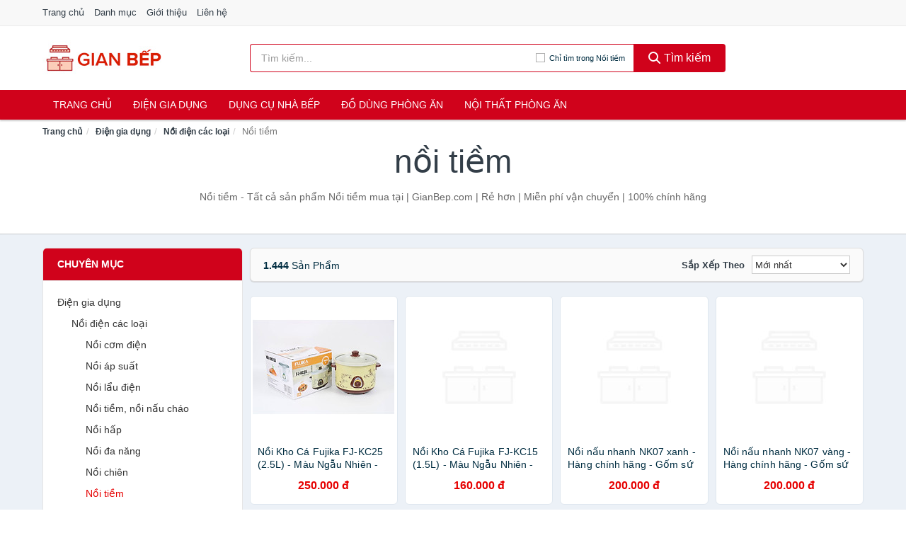

--- FILE ---
content_type: text/html; charset=UTF-8
request_url: https://gianbep.com/noi-tiem-24196/
body_size: 15755
content:
<!DOCTYPE html><html lang="vi"><head prefix="og: http://ogp.me/ns# fb: http://ogp.me/ns/fb# article: http://ogp.me/ns/article#"><meta charset="utf-8"><!--[if IE]><meta http-equiv='X-UA-Compatible' content='IE=edge,chrome=1'><![endif]--><meta name="viewport" content="width=device-width,minimum-scale=1,initial-scale=1"><title>Nồi tiềm mua tại | GianBep.com | Rẻ hơn | Miễn phí vận chuyển | 100% chính hãng</title><meta name="description" content="Nồi tiềm - Tất cả sản phẩm Nồi tiềm mua tại | GianBep.com | Rẻ hơn | Miễn phí vận chuyển | 100% chính hãng"><meta name="keywords" content="Nồi tiềm mua tại | GianBep.com | Rẻ hơn | Miễn phí vận chuyển | 100% chính hãng"><meta name="robots" content="noodp"/><meta itemprop="name" content="Nồi tiềm mua tại | GianBep.com | Rẻ hơn | Miễn phí vận chuyển | 100% chính hãng"><meta itemprop="description" content="Nồi tiềm - Tất cả sản phẩm Nồi tiềm mua tại | GianBep.com | Rẻ hơn | Miễn phí vận chuyển | 100% chính hãng"><meta itemprop="image" content="https://salt.tikicdn.com/cache/280x280/ts/product/cd/65/8a/05553c7d272b330573aabde3f5c5cf77.JPG"><meta name="twitter:card" content="summary"><meta name="twitter:site" content="GianBep.com"><meta name="twitter:title" content="Nồi tiềm mua tại | GianBep.com | Rẻ hơn | Miễn phí vận chuyển | 100% chính hãng"><meta name="twitter:description" content="Nồi tiềm - Tất cả sản phẩm Nồi tiềm mua tại | GianBep.com | Rẻ hơn | Miễn phí vận chuyển | 100% chính hãng"><meta name="twitter:creator" content="@GianBep"><meta name="twitter:image" content="https://salt.tikicdn.com/cache/280x280/ts/product/cd/65/8a/05553c7d272b330573aabde3f5c5cf77.JPG"><meta property="og:title" content="Nồi tiềm mua tại | GianBep.com | Rẻ hơn | Miễn phí vận chuyển | 100% chính hãng" /><meta property="og:type" content="website" /><meta property="og:url" content="https://gianbep.com/noi-tiem-24196/" /><meta property="og:image" content="https://salt.tikicdn.com/cache/280x280/ts/product/cd/65/8a/05553c7d272b330573aabde3f5c5cf77.JPG" /><meta property="og:description" content="Nồi tiềm - Tất cả sản phẩm Nồi tiềm mua tại | GianBep.com | Rẻ hơn | Miễn phí vận chuyển | 100% chính hãng" /><meta property="og:locale" content="vi_VN" /><meta property="og:site_name" content="Gian Bếp" /><meta property="fb:app_id" content="502271453669890"/><link rel="canonical" href="https://gianbep.com/noi-tiem-24196/" /><link rel="apple-touch-icon" sizes="180x180" href="https://c.mgg.vn/d/gianbep.com/img/icons/apple-touch-icon.png"><link rel="icon" type="image/png" sizes="32x32" href="https://c.mgg.vn/d/gianbep.com/img/icons/favicon-32x32.png"><link rel="icon" type="image/png" sizes="16x16" href="https://c.mgg.vn/d/gianbep.com/img/icons/favicon-16x16.png"><link rel="manifest" href="https://gianbep.com/webmanifest.json"><link rel="mask-icon" href="https://c.mgg.vn/d/gianbep.com/img/icons/safari-pinned-tab.svg" color="#ff0000"><link rel="shortcut icon" href="/favicon.ico"><meta name="apple-mobile-web-app-title" content="Gian Bếp"><meta name="application-name" content="Gian Bếp"><meta name="msapplication-TileColor" content="#da532c"><meta name="msapplication-TileImage" content="https://c.mgg.vn/d/gianbep.com/img/icons/mstile-144x144.png"><meta name="msapplication-config" content="https://c.mgg.vn/d/gianbep.com/img/icons/browserconfig.xml"><meta name="theme-color" content="#ffffff"><style type="text/css">html{font-family:-apple-system,BlinkMacSystemFont,"Segoe UI",Roboto,"Helvetica Neue",Arial,"Noto Sans",sans-serif,"Apple Color Emoji","Segoe UI Emoji","Segoe UI Symbol","Noto Color Emoji";-webkit-text-size-adjust:100%;-ms-text-size-adjust:100%}body{margin:0}article,aside,details,figcaption,figure,footer,header,hgroup,main,menu,nav,section,summary{display:block}audio,canvas,progress,video{display:inline-block;vertical-align:baseline}audio:not([controls]){display:none;height:0}[hidden],template{display:none}a{background-color:transparent}a:active,a:hover{outline:0}abbr[title]{border-bottom:1px dotted}b,strong{font-weight:600}dfn{font-style:italic}h1{margin:.67em 0;font-size:2em}mark{color:#000;background:#ff0}small{font-size:80%}sub,sup{position:relative;font-size:75%;line-height:0;vertical-align:baseline}sup{top:-.5em}sub{bottom:-.25em}img{border:0}svg:not(:root){overflow:hidden}figure{margin:1em 40px}hr{height:0;-webkit-box-sizing:content-box;-moz-box-sizing:content-box;box-sizing:content-box}pre{overflow:auto}code,kbd,pre,samp{font-family:monospace,monospace;font-size:1em}button,input,optgroup,select,textarea{margin:0;font:inherit;color:inherit}button{overflow:visible}button,select{text-transform:none}button,html input[type=button],input[type=reset],input[type=submit]{-webkit-appearance:button;cursor:pointer}button[disabled],html input[disabled]{cursor:default}button::-moz-focus-inner,input::-moz-focus-inner{padding:0;border:0}input{line-height:normal}input[type=checkbox],input[type=radio]{-webkit-box-sizing:border-box;-moz-box-sizing:border-box;box-sizing:border-box;padding:0}input[type=number]::-webkit-inner-spin-button,input[type=number]::-webkit-outer-spin-button{height:auto}input[type=search]{-webkit-box-sizing:content-box;-moz-box-sizing:content-box;box-sizing:content-box;-webkit-appearance:textfield}input[type=search]::-webkit-search-cancel-button,input[type=search]::-webkit-search-decoration{-webkit-appearance:none}fieldset{padding:.35em .625em .75em;margin:0 2px;border:1px solid silver}legend{padding:0;border:0}textarea{overflow:auto}optgroup{font-weight:600}table{border-spacing:0;border-collapse:collapse}td,th{padding:0}</style><link href="https://c.mgg.vn/d/gianbep.com/css/s1.css" rel="stylesheet"><!--[if lt IE 9]><script src="https://oss.maxcdn.com/html5shiv/3.7.3/html5shiv.min.js"></script><script src="https://oss.maxcdn.com/respond/1.4.2/respond.min.js"></script><![endif]--><script src="https://cdn.onesignal.com/sdks/OneSignalSDK.js" async=""></script><script>var OneSignal = window.OneSignal || [];OneSignal.push(function() {OneSignal.init({appId: "4179c305-88dd-4d13-9a23-2dc4c9e38a6a"});});</script></head><body itemscope="" itemtype="http://schema.org/WebPage"><div id="header-top"><header itemscope="" itemtype="http://schema.org/WPHeader"><div id="top-header" class="hidden-xs"><div class="container"><div class="row"><div class="col-sm-12"><a href="https://gianbep.com/" title="Trang chủ">Trang chủ</a> <a href="https://gianbep.com/danh-muc/" title="Danh mục">Danh mục</a> <a href="https://gianbep.com/p/gioi-thieu.html" title="Giới thiệu">Giới thiệu</a> <a href="https://gianbep.com/p/lien-he.html" title="Liên hệ">Liên hệ</a></div></div></div></div><div id="main-header"><div class="container"><div class="row"><div class="col-xs-12 col-sm-4 col-md-3"><button type="button" class="visible-xs bnam-menu is-closed" data-toggle="offcanvas" aria-label="Menu"><span class="hamb-top"></span><span class="hamb-middle"></span><span class="hamb-bottom"></span></button><a href="https://gianbep.com/" class="logo" itemprop="headline" title="GianBep.com"><img data-original="https://c.mgg.vn/d/gianbep.com/img/logo_header.jpg" class="lazy" alt="Gian Bếp" src="[data-uri]" width="auto" height="auto"><noscript><img src="https://c.mgg.vn/d/gianbep.com/img/logo_header.jpg" alt="Gian Bếp" srcset="https://c.mgg.vn/d/gianbep.com/img/logo_header@2x.jpg 2x"></noscript><span class="hidden" itemprop="description">Gian Bếp</span></a></div><div id="header-search" class="hidden-xs col-sm-8 col-md-7"><form method="GET" action="https://gianbep.com/" itemprop="potentialAction" itemscope="" itemtype="http://schema.org/SearchAction"><meta itemprop="target" content="https://gianbep.com/?s={s}"><div class="input-group form"><input type="text" name="s" class="form-control" placeholder="Tìm kiếm..." aria-label="Tìm kiếm thương hiệu" value="" id="search-top"><span class="input-group-btn"><span class="btn search-category" data-cat='noi-tiem-24196'>Chỉ tìm trong Nồi tiềm</span><button class="btn btn-search-top" type="submit"><span class="s-icon"><span class="s-icon-circle"></span><span class="s-icon-rectangle"></span></span> Tìm kiếm</button></span></div></form></div></div></div></div></header></div><div id="search-mobi" class="container visible-xs"><div class="row"><div class="col-xs-12"><form method="GET" action="https://gianbep.com/"><div class="input-group form"><input name="s" class="search-top form-control" placeholder="Tìm kiếm..." value="" type="text" aria-label="Tìm kiếm thương hiệu"><span class="input-group-btn"><button class="btn btn-danger btn-search-top" type="submit">Tìm kiếm</button></span></div></form></div></div></div><div id="header-nav"><div class="container"><nav id="main-nav" itemscope itemtype="http://schema.org/SiteNavigationElement" aria-label="Main navigation"><ul class="menu"><li><a href="https://gianbep.com/" title="Trang chủ">Trang chủ</a></li><li class="dropdown"><a href="https://gianbep.com/dien-gia-dung-2008/" title="Điện gia dụng">Điện gia dụng</a><ul class="dropdown-menu"><li><a href="https://gianbep.com/noi-dien-cac-loai-2016/" title="Nồi điện các loại">Nồi điện các loại</a></li><li><a href="https://gianbep.com/bep-cac-loai-2009/" title="Bếp các loại">Bếp các loại</a></li><li><a href="https://gianbep.com/may-hut-khoi-khu-mui-4999/" title="Máy hút khói, khử mùi">Máy hút khói, khử mùi</a></li><li><a href="https://gianbep.com/lo-vi-song-2146/" title="Lò vi sóng">Lò vi sóng</a></li><li><a href="https://gianbep.com/lo-nuong-dien-2147/" title="Lò nướng điện">Lò nướng điện</a></li><li><a href="https://gianbep.com/vi-nuong-2168/" title="Vỉ nướng điện">Vỉ nướng điện</a></li><li><a href="https://gianbep.com/may-xay-may-ep-2148/" title="Máy xay, máy ép">Máy xay, máy ép</a></li><li><a href="https://gianbep.com/binh-dun-sieu-toc-2055/" title="Bình đun siêu tốc">Bình đun siêu tốc</a></li><li><a href="https://gianbep.com/binh-thuy-dien-2056/" title="Bình thủy điện">Bình thủy điện</a></li><li><a href="https://gianbep.com/may-pha-ca-phe-2063/" title="Máy pha cà phê">Máy pha cà phê</a></li><li><a href="https://gianbep.com/may-lam-kem-8206/" title="Máy làm kem">Máy làm kem</a></li><li><a href="https://gianbep.com/may-lam-sua-dau-nanh-2149/" title="Máy làm sữa đậu nành">Máy làm sữa đậu nành</a></li><li><a href="https://gianbep.com/may-lam-sua-chua-2150/" title="Máy làm sữa chua">Máy làm sữa chua</a></li><li><a href="https://gianbep.com/may-lam-mi-soi-5487/" title="Máy làm mì sợi">Máy làm mì sợi</a></li><li><a href="https://gianbep.com/may-lam-banh-2439/" title="Máy làm bánh">Máy làm bánh</a></li><li><a href="https://gianbep.com/sieu-sac-thuoc-2066/" title="Siêu sắc thuốc">Siêu sắc thuốc</a></li><li><a href="https://gianbep.com/may-lam-toi-den-7363/" title="Máy làm tỏi đen">Máy làm tỏi đen</a></li><li><a href="https://gianbep.com/may-say-chen-23942/" title="Máy sấy chén">Máy sấy chén</a></li><li><a href="https://gianbep.com/may-say-thuc-pham-23944/" title="Máy sấy thực phẩm">Máy sấy thực phẩm</a></li><li><a href="https://gianbep.com/may-hut-chan-khong-23946/" title="Máy hút chân không">Máy hút chân không</a></li><li><a href="https://gianbep.com/may-han-mieng-tui-23948/" title="Máy hàn miệng túi">Máy hàn miệng túi</a></li><li><a href="https://gianbep.com/may-cat-thit-dong-lanh-23950/" title="Máy cắt thịt đông lạnh">Máy cắt thịt đông lạnh</a></li><li><a href="https://gianbep.com/do-dung-nha-bep-khac-8852/" title="Đồ dùng nhà bếp khác">Đồ dùng nhà bếp khác</a></li><li><a href="https://gianbep.com/may-danh-trung-2232/" title="Máy đánh trứng">Máy đánh trứng</a></li></ul></li><li class="dropdown"><a href="https://gianbep.com/dung-cu-nha-bep-2075/" title="Dụng cụ nhà bếp">Dụng cụ nhà bếp</a><ul class="dropdown-menu"><li><a href="https://gianbep.com/am-dun-nuoc-2058/" title="Ấm nước các loại">Ấm nước các loại</a></li><li><a href="https://gianbep.com/dung-cu-nau-an-23246/" title="Dụng cụ nấu ăn">Dụng cụ nấu ăn</a></li><li><a href="https://gianbep.com/dung-cu-chua-dung-thuc-pham-23252/" title="Dụng cụ chứa đựng thực phẩm">Dụng cụ chứa đựng thực phẩm</a></li><li><a href="https://gianbep.com/dao-va-phu-kien-8443/" title="Dao và phụ kiện">Dao và phụ kiện</a></li><li><a href="https://gianbep.com/keo-nha-bep-3337/" title="Kéo nhà bếp">Kéo nhà bếp</a></li><li><a href="https://gianbep.com/thot-nha-bep-2636/" title="Thớt nhà bếp">Thớt nhà bếp</a></li><li><a href="https://gianbep.com/dung-cu-lam-banh-5557/" title="Dụng cụ làm bánh">Dụng cụ làm bánh</a></li><li><a href="https://gianbep.com/ke-nha-bep-6429/" title="Kệ nhà bếp">Kệ nhà bếp</a></li><li><a href="https://gianbep.com/bep-nuong-vi-nuong-11932/" title="Bếp nướng, vỉ nướng">Bếp nướng, vỉ nướng</a></li><li><a href="https://gianbep.com/do-dung-mot-lan-23312/" title="Đồ dùng một lần">Đồ dùng một lần</a></li><li><a href="https://gianbep.com/phu-kien-nha-bep-2110/" title="Phụ kiện nhà bếp">Phụ kiện nhà bếp</a></li><li><a href="https://gianbep.com/noi-bo-noi-nau-an-2107/" title="Nồi, bộ nồi nấu ăn">Nồi, bộ nồi nấu ăn</a></li></ul></li><li class="dropdown"><a href="https://gianbep.com/do-dung-phong-an-2078/" title="Đồ dùng phòng ăn">Đồ dùng phòng ăn</a><ul class="dropdown-menu"><li><a href="https://gianbep.com/binh-nuoc-7087/" title="Bình nước, bình giữ nhiệt">Bình nước, bình giữ nhiệt</a></li><li><a href="https://gianbep.com/binh-ca-dung-nuoc-4115/" title="Bình, ca đựng nước">Bình, ca đựng nước</a></li><li><a href="https://gianbep.com/binh-loc-loi-loc-thiet-bi-loc-nuoc-2138/" title="Bình lọc, lõi lọc, thiết bị lọc nước">Bình lọc, lõi lọc, thiết bị lọc nước</a></li><li><a href="https://gianbep.com/bo-binh-ly-4113/" title="Bộ Bình Ly">Bộ Bình Ly</a></li><li><a href="https://gianbep.com/binh-ly-uong-tra-va-phu-kien-4114/" title="Bình, ly uống trà và phụ kiện">Bình, ly uống trà và phụ kiện</a></li><li><a href="https://gianbep.com/binh-ly-uong-ca-phe-va-phu-kien-23428/" title="Bình, ly uống cà phê và phụ kiện">Bình, ly uống cà phê và phụ kiện</a></li><li><a href="https://gianbep.com/ly-coc-3301/" title="Ly, cốc">Ly, cốc</a></li><li><a href="https://gianbep.com/dua-muong-nia-3303/" title="Đũa, muỗng, nĩa">Đũa, muỗng, nĩa</a></li><li><a href="https://gianbep.com/khan-trai-ban-8445/" title="Khăn trải bàn">Khăn trải bàn</a></li><li><a href="https://gianbep.com/dung-cu-pha-che-23446/" title="Dụng cụ pha chế">Dụng cụ pha chế</a></li><li><a href="https://gianbep.com/phu-kien-phong-an-3304/" title="Phụ kiện phòng ăn">Phụ kiện phòng ăn</a></li><li><a href="https://gianbep.com/to-chen-dia-3302/" title="Tô, chén, dĩa">Tô, chén, dĩa</a></li></ul></li><li class="dropdown o-col"><a href="https://gianbep.com/noi-that-phong-an-23760/" title="Nội thất phòng ăn">Nội thất phòng ăn</a><ul class="dropdown-menu"><li><a href="https://gianbep.com/bo-ban-ghe-phong-an-23762/" title="Bộ bàn ghế phòng ăn">Bộ bàn ghế phòng ăn</a></li><li><a href="https://gianbep.com/ban-cafe-23764/" title="Bàn cafe">Bàn cafe</a></li><li><a href="https://gianbep.com/ban-an-23766/" title="Bàn ăn">Bàn ăn</a></li><li><a href="https://gianbep.com/ghe-bar-23768/" title="Ghế bar">Ghế bar</a></li><li><a href="https://gianbep.com/ghe-phong-an-12722/" title="Ghế phòng ăn">Ghế phòng ăn</a></li><li><a href="https://gianbep.com/tu-ke-ruou-23770/" title="Tủ & kệ rượu">Tủ & kệ rượu</a></li><li><a href="https://gianbep.com/quay-bar-23772/" title="Quầy bar">Quầy bar</a></li><li><a href="https://gianbep.com/tu-bep-23774/" title="Tủ bếp">Tủ bếp</a></li><li><a href="https://gianbep.com/noi-that-phong-an-khac-23776/" title="Nội thất phòng ăn khác">Nội thất phòng ăn khác</a></li></ul></li></ul></nav></div></div><div class="overlay"></div><script type="application/ld+json">{"@context":"http://schema.org","@type":"BreadcrumbList","itemListElement":[{"@type":"ListItem","position":1,"item":{"@id":"https://gianbep.com/","name":"Gian Bếp"}},{"@type":"ListItem","position":2,"item":{"@id":"https://gianbep.com/dien-gia-dung-1884/","name":"Điện gia dụng"}},{"@type":"ListItem","position":3,"item":{"@id":"https://gianbep.com/noi-dien-cac-loai-1892/","name":"Nồi điện các loại"}},{"@type":"ListItem","position":4,"item":{"@id":"https://gianbep.com/noi-tiem-24196/","name":"Nồi tiềm"}}]}</script><div id="breadcrumb"><div class="container"><ol class="breadcrumb"><li><a href="https://gianbep.com/" title="Trang chủ Gian Bếp">Trang chủ</a></li><li><a href="https://gianbep.com/dien-gia-dung-1884/" title="Điện gia dụng">Điện gia dụng</a></li><li><a href="https://gianbep.com/noi-dien-cac-loai-1892/" title="Nồi điện các loại">Nồi điện các loại</a></li><li class="active hidden-xs">Nồi tiềm</li></ol></div></div><main><div id="main_head" class="box-shadow"><div class="container"><div class="row text-center"><h1 class="page-title">Nồi tiềm</h1><div class="page-desc col-xs-12 col-xs-offset-0 col-sm-10 col-sm-offset-1 col-md-8 col-md-offset-2">Nồi tiềm - Tất cả sản phẩm Nồi tiềm mua tại | GianBep.com | Rẻ hơn | Miễn phí vận chuyển | 100% chính hãng</div></div></div></div><div id="main" class="container"><div class="row"><div id="bn_l" class="hidden-xs col-sm-3"><aside class="sidebar sidebar-left"><div class="widget widget-product-cat"><h2 class="widget-title">Chuyên mục</h2><div class="widget-content"><ul><li><a href="https://gianbep.com/dien-gia-dung-2008/" title="Điện gia dụng">Điện gia dụng</a><ul><li><a href="https://gianbep.com/noi-dien-cac-loai-2016/" title="Nồi điện các loại">Nồi điện các loại</a><ul><li><a href="https://gianbep.com/noi-com-dien-2017/" title="Nồi cơm điện">Nồi cơm điện</a></li><li><a href="https://gianbep.com/noi-ap-suat-2018/" title="Nồi áp suất">Nồi áp suất</a></li><li><a href="https://gianbep.com/noi-lau-dien-2019/" title="Nồi lẩu điện">Nồi lẩu điện</a></li><li><a href="https://gianbep.com/noi-tiem-noi-nau-chao-2020/" title="Nồi tiềm, nồi nấu cháo">Nồi tiềm, nồi nấu cháo</a></li><li><a href="https://gianbep.com/noi-hap-2021/" title="Nồi hấp">Nồi hấp</a></li><li><a href="https://gianbep.com/noi-da-nang-5437/" title="Nồi đa năng">Nồi đa năng</a></li><li><a href="https://gianbep.com/noi-chien-8247/" title="Nồi chiên">Nồi chiên</a></li><li><a href="https://gianbep.com/noi-tiem-24196/" class="active" title="Nồi tiềm">Nồi tiềm</a><ul></ul></li></ul></li><li><a href="https://gianbep.com/bep-cac-loai-2009/" title="Bếp các loại">Bếp các loại</a></li><li><a href="https://gianbep.com/may-hut-khoi-khu-mui-4999/" title="Máy hút khói, khử mùi">Máy hút khói, khử mùi</a></li><li><a href="https://gianbep.com/lo-vi-song-2146/" title="Lò vi sóng">Lò vi sóng</a></li><li><a href="https://gianbep.com/lo-nuong-dien-2147/" title="Lò nướng điện">Lò nướng điện</a></li><li><a href="https://gianbep.com/vi-nuong-2168/" title="Vỉ nướng điện">Vỉ nướng điện</a></li><li><a href="https://gianbep.com/may-xay-may-ep-2148/" title="Máy xay, máy ép">Máy xay, máy ép</a></li><li><a href="https://gianbep.com/binh-dun-sieu-toc-2055/" title="Bình đun siêu tốc">Bình đun siêu tốc</a></li><li><a href="https://gianbep.com/binh-thuy-dien-2056/" title="Bình thủy điện">Bình thủy điện</a></li><li><a href="https://gianbep.com/may-pha-ca-phe-2063/" title="Máy pha cà phê">Máy pha cà phê</a></li><li><a href="https://gianbep.com/may-lam-kem-8206/" title="Máy làm kem">Máy làm kem</a></li><li><a href="https://gianbep.com/may-lam-sua-dau-nanh-2149/" title="Máy làm sữa đậu nành">Máy làm sữa đậu nành</a></li><li><a href="https://gianbep.com/may-lam-sua-chua-2150/" title="Máy làm sữa chua">Máy làm sữa chua</a></li><li><a href="https://gianbep.com/may-lam-mi-soi-5487/" title="Máy làm mì sợi">Máy làm mì sợi</a></li><li><a href="https://gianbep.com/may-lam-banh-2439/" title="Máy làm bánh">Máy làm bánh</a></li><li><a href="https://gianbep.com/sieu-sac-thuoc-2066/" title="Siêu sắc thuốc">Siêu sắc thuốc</a></li><li><a href="https://gianbep.com/may-lam-toi-den-7363/" title="Máy làm tỏi đen">Máy làm tỏi đen</a></li><li><a href="https://gianbep.com/may-say-chen-23942/" title="Máy sấy chén">Máy sấy chén</a></li><li><a href="https://gianbep.com/may-say-thuc-pham-23944/" title="Máy sấy thực phẩm">Máy sấy thực phẩm</a></li><li><a href="https://gianbep.com/may-hut-chan-khong-23946/" title="Máy hút chân không">Máy hút chân không</a></li><li><a href="https://gianbep.com/may-han-mieng-tui-23948/" title="Máy hàn miệng túi">Máy hàn miệng túi</a></li><li><a href="https://gianbep.com/may-cat-thit-dong-lanh-23950/" title="Máy cắt thịt đông lạnh">Máy cắt thịt đông lạnh</a></li><li><a href="https://gianbep.com/do-dung-nha-bep-khac-8852/" title="Đồ dùng nhà bếp khác">Đồ dùng nhà bếp khác</a></li><li><a href="https://gianbep.com/may-danh-trung-2232/" title="Máy đánh trứng">Máy đánh trứng</a></li></ul></li><li><a href="https://gianbep.com/dung-cu-nha-bep-2075/" title="Dụng cụ nhà bếp">Dụng cụ nhà bếp</a></li><li><a href="https://gianbep.com/do-dung-phong-an-2078/" title="Đồ dùng phòng ăn">Đồ dùng phòng ăn</a></li><li><a href="https://gianbep.com/noi-that-phong-an-23760/" title="Nội thất phòng ăn">Nội thất phòng ăn</a></li></ul></div></div><div class="widget widget-product-brand"><h2 class="widget-title">Thương hiệu</h2><div class="widget-content"><div id="widget_search_brand"><input type="text" class="form-control" aria-label="Tìm Thương hiệu"></div><ul id="widget_brands"><li><a href="?thuong-hieu=bear" title="Nồi tiềm thương hiệu Bear"><span></span>Bear</a></li><li><a href="?thuong-hieu=fatz-baby" title="Nồi tiềm thương hiệu fatz baby"><span></span>fatz baby</a></li><li><a href="?thuong-hieu=bbcooker" title="Nồi tiềm thương hiệu BBcooker"><span></span>BBcooker</a></li><li><a href="?thuong-hieu=dat-tuong" title="Nồi tiềm thương hiệu Đạt Tường"><span></span>Đạt Tường</a></li><li><a href="?thuong-hieu=lock-lock" title="Nồi tiềm thương hiệu Lock&Lock"><span></span>Lock&Lock</a></li><li><a href="?thuong-hieu=fujika" title="Nồi tiềm thương hiệu FUJIKA"><span></span>FUJIKA</a></li><li><a href="?thuong-hieu=bennix" title="Nồi tiềm thương hiệu Bennix"><span></span>Bennix</a></li><li><a href="?thuong-hieu=panasonic" title="Nồi tiềm thương hiệu Panasonic"><span></span>Panasonic</a></li><li><a href="?thuong-hieu=orient" title="Nồi tiềm thương hiệu ORIENT"><span></span>ORIENT</a></li><li><a href="?thuong-hieu=bonbebe" title="Nồi tiềm thương hiệu Bonbebe"><span></span>Bonbebe</a></li><li><a href="?thuong-hieu=decker-s-home" title="Nồi tiềm thương hiệu Decker's Home"><span></span>Decker's Home</a></li><li><a href="?thuong-hieu=biolomix" title="Nồi tiềm thương hiệu Biolomix"><span></span>Biolomix</a></li><li><a href="?thuong-hieu=homepro" title="Nồi tiềm thương hiệu Homepro"><span></span>Homepro</a></li><li><a href="?thuong-hieu=moaz-bebe" title="Nồi tiềm thương hiệu MOAZ BEBE"><span></span>MOAZ BEBE</a></li><li><a href="?thuong-hieu=sunhouse" title="Nồi tiềm thương hiệu Sunhouse"><span></span>Sunhouse</a></li><li><a href="?thuong-hieu=2good" title="Nồi tiềm thương hiệu 2Good"><span></span>2Good</a></li><li><a href="?thuong-hieu=elmich" title="Nồi tiềm thương hiệu Elmich"><span></span>Elmich</a></li><li><a href="?thuong-hieu=khaluck-home" title="Nồi tiềm thương hiệu Khaluck.Home"><span></span>Khaluck.Home</a></li><li><a href="?thuong-hieu=korea-king" title="Nồi tiềm thương hiệu Korea King"><span></span>Korea King</a></li><li><a href="?thuong-hieu=seka" title="Nồi tiềm thương hiệu SEKA"><span></span>SEKA</a></li><li><a href="?thuong-hieu=tobe" title="Nồi tiềm thương hiệu TOBÉ"><span></span>TOBÉ</a></li><li><a href="?thuong-hieu=russell-hobbs" title="Nồi tiềm thương hiệu RUSSELL HOBBS"><span></span>RUSSELL HOBBS</a></li><li><a href="?thuong-hieu=kangaroo" title="Nồi tiềm thương hiệu Kangaroo"><span></span>Kangaroo</a></li><li><a href="?thuong-hieu=chefman" title="Nồi tiềm thương hiệu Chefman"><span></span>Chefman</a></li><li><a href="?thuong-hieu=cuckoo" title="Nồi tiềm thương hiệu Cuckoo"><span></span>Cuckoo</a></li><li><a href="?thuong-hieu=hqstar" title="Nồi tiềm thương hiệu HQSTAR"><span></span>HQSTAR</a></li><li><a href="?thuong-hieu=kichilachi" title="Nồi tiềm thương hiệu Kichilachi"><span></span>Kichilachi</a></li><li><a href="?thuong-hieu=klarstein" title="Nồi tiềm thương hiệu Klarstein"><span></span>Klarstein</a></li><li><a href="?thuong-hieu=lotor" title="Nồi tiềm thương hiệu LOTOR"><span></span>LOTOR</a></li><li><a href="?thuong-hieu=sharp" title="Nồi tiềm thương hiệu Sharp"><span></span>Sharp</a></li><li><a href="?thuong-hieu=texet" title="Nồi tiềm thương hiệu TEXET"><span></span>TEXET</a></li><li><a href="?thuong-hieu=thermos" title="Nồi tiềm thương hiệu Thermos"><span></span>Thermos</a></li><li><a href="?thuong-hieu=tiross" title="Nồi tiềm thương hiệu Tiross"><span></span>Tiross</a></li><li><a href="?thuong-hieu=truong-an" title="Nồi tiềm thương hiệu Trường An"><span></span>Trường An</a></li><li><a href="?thuong-hieu=zebra" title="Nồi tiềm thương hiệu Zebra"><span></span>Zebra</a></li><li><a href="?thuong-hieu=ariranglife" title="Nồi tiềm thương hiệu Ariranglife"><span></span>Ariranglife</a></li><li><a href="?thuong-hieu=b-cook" title="Nồi tiềm thương hiệu B.COOK"><span></span>B.COOK</a></li><li><a href="?thuong-hieu=baseus" title="Nồi tiềm thương hiệu Baseus"><span></span>Baseus</a></li><li><a href="?thuong-hieu=bebe" title="Nồi tiềm thương hiệu bebé"><span></span>bebé</a></li><li><a href="?thuong-hieu=cloud-kitchens" title="Nồi tiềm thương hiệu Cloud Kitchens"><span></span>Cloud Kitchens</a></li><li><a href="?thuong-hieu=comet" title="Nồi tiềm thương hiệu Comet"><span></span>Comet</a></li><li><a href="?thuong-hieu=crockpot" title="Nồi tiềm thương hiệu Crockpot"><span></span>Crockpot</a></li><li><a href="?thuong-hieu=dododios" title="Nồi tiềm thương hiệu dododios"><span></span>dododios</a></li><li><a href="?thuong-hieu=elo" title="Nồi tiềm thương hiệu Elo"><span></span>Elo</a></li><li><a href="?thuong-hieu=hasuka" title="Nồi tiềm thương hiệu HASUKA"><span></span>HASUKA</a></li><li><a href="?thuong-hieu=hiep-hung" title="Nồi tiềm thương hiệu Hiệp Hưng"><span></span>Hiệp Hưng</a></li><li><a href="?thuong-hieu=iruka" title="Nồi tiềm thương hiệu Iruka"><span></span>Iruka</a></li><li><a href="?thuong-hieu=kim-cuong" title="Nồi tiềm thương hiệu Kim Cương"><span></span>Kim Cương</a></li><li><a href="?thuong-hieu=la-gourmet" title="Nồi tiềm thương hiệu La gourmet®"><span></span>La gourmet®</a></li><li><a href="?thuong-hieu=lorca" title="Nồi tiềm thương hiệu Lorca"><span></span>Lorca</a></li></ul></div></div><div class="widget widget-filter-price hide"><h2 class="widget-title title14">Giá</h2><div class="widget-content"><div class="range-filter"><div id="slider-range"></div><form id="loc_gia" class="text-center" action="https://gianbep.com/noi-tiem-24196/" method="GET"><div id="amount"></div><div style="padding-top: 10px"><button class="btn-filter">Lọc giá</button></div></form></div></div></div></aside></div><div id="bn_r" class="col-xs-12 col-sm-9"><section class="product-box"><div id="product_filter" class="box-shadow"><div id="box_count_product"><strong>1.444</strong> sản phẩm</div><div class="box_filter pull-right"><form class="form-inline" method="GET"><label>Sắp xếp theo </label><select class="form-control" name="sap-xep" aria-label="Sắp xếp"><option value="moi-nhat">Mới nhất</option><option value="gia-tang">Giá từ thấp đến cao</option><option value="gia-giam">Giá từ cao đến thấp</option></select></form></div></div><div class="product-list row"><div class="col-xs-6 col-sm-4 col-md-3 ip wmdzq"escatu="3I2KG35D3P02YGYe3030K30L"><a href="https://gianbep.com/noi-kho-ca-fujika-fj-kc25-2-5l-nti276883122.html" title="Nồi Kho Cá Fujika FJ-KC25 (2.5L) - Màu Ngẫu Nhiên - Hàng Chính Hãng"><div><img src="https://c.mgg.vn/d/gianbep.com/img/no-pro.jpg" alt="img"><img data-original="https://salt.tikicdn.com/cache/200x200/ts/product/78/52/e5/8d74d1e28b1bad1b232c8b495ce60c15.jpg" class="lazy bn-abg" src="https://c.mgg.vn/d/gianbep.com/img/no-pro.jpg" alt="Nồi Kho Cá Fujika FJ-KC25 (2.5L) - Màu Ngẫu Nhiên - Hàng Chính Hãng"><noscript><img src="https://salt.tikicdn.com/cache/200x200/ts/product/78/52/e5/8d74d1e28b1bad1b232c8b495ce60c15.jpg"></noscript></div><span>Nồi Kho Cá Fujika FJ-KC25 (2.5L) - Màu Ngẫu Nhiên - Hàng Chính Hãng</span><span>777.724 đ</span></a></div><div class="col-xs-6 col-sm-4 col-md-3 ip wmdzq"escatu="313Q6V30MMK2e3030QRYU30"><a href="https://gianbep.com/noi-kho-ca-fujika-fj-kc15-1-5l-nti276883068.html" title="Nồi Kho Cá Fujika FJ-KC15 (1.5L) - Màu Ngẫu Nhiên - Hàng Chính Hãng"><div><img src="https://c.mgg.vn/d/gianbep.com/img/no-pro.jpg" alt="img"><img data-original="https://salt.tikicdn.com/cache/200x200/ts/product/c1/fb/2d/2d9083151165679c5cd4f00a2dd420df.jpg" class="lazy bn-abg" src="https://c.mgg.vn/d/gianbep.com/img/no-pro.jpg" alt="Nồi Kho Cá Fujika FJ-KC15 (1.5L) - Màu Ngẫu Nhiên - Hàng Chính Hãng"><noscript><img src="https://salt.tikicdn.com/cache/200x200/ts/product/c1/fb/2d/2d9083151165679c5cd4f00a2dd420df.jpg"></noscript></div><span>Nồi Kho Cá Fujika FJ-KC15 (1.5L) - Màu Ngẫu Nhiên - Hàng Chính Hãng</span><span>345.090 đ</span></a></div><div class="col-xs-6 col-sm-4 col-md-3 ip wmdzq"escatu="3E23030C2IQe303030EDV"><a href="https://gianbep.com/noi-nau-nhanh-nk07-xanh-hang-nti263525501.html" title="Nồi nấu nhanh NK07 xanh - Hàng chính hãng - Gốm sứ cao cấp  - Điện gia dụng"><div><img src="https://c.mgg.vn/d/gianbep.com/img/no-pro.jpg" alt="img"><img data-original="https://salt.tikicdn.com/cache/200x200/ts/product/cc/80/c8/1d8fd4349bd82ba25661c810b5bfacae.png" class="lazy bn-abg" src="https://c.mgg.vn/d/gianbep.com/img/no-pro.jpg" alt="Nồi nấu nhanh NK07 xanh - Hàng chính hãng - Gốm sứ cao cấp  - Điện gia dụng"><noscript><img src="https://salt.tikicdn.com/cache/200x200/ts/product/cc/80/c8/1d8fd4349bd82ba25661c810b5bfacae.png"></noscript></div><span>Nồi nấu nhanh NK07 xanh - Hàng chính hãng - Gốm sứ cao cấp  - Điện gia dụng</span><span>230.590 đ</span></a></div><div class="col-xs-6 col-sm-4 col-md-3 ip wmdzq"escatu="3230302eKX3CE030U30"><a href="https://gianbep.com/noi-nau-nhanh-nk07-vang-hang-nti263517611.html" title="Nồi nấu nhanh NK07 vàng - Hàng chính hãng - Gốm sứ cao cấp  - Điện gia dụng"><div><img src="https://c.mgg.vn/d/gianbep.com/img/no-pro.jpg" alt="img"><img data-original="https://salt.tikicdn.com/cache/200x200/ts/product/57/3e/e0/29df1838eea0277a440a4e8d3675e5a4.png" class="lazy bn-abg" src="https://c.mgg.vn/d/gianbep.com/img/no-pro.jpg" alt="Nồi nấu nhanh NK07 vàng - Hàng chính hãng - Gốm sứ cao cấp  - Điện gia dụng"><noscript><img src="https://salt.tikicdn.com/cache/200x200/ts/product/57/3e/e0/29df1838eea0277a440a4e8d3675e5a4.png"></noscript></div><span>Nồi nấu nhanh NK07 vàng - Hàng chính hãng - Gốm sứ cao cấp  - Điện gia dụng</span><span>1.457.233 đ</span></a></div><div class="col-xs-6 col-sm-4 col-md-3 ip wmdzq"escatu="3R43C439R2eX30303ZTJ0S"><a href="https://gianbep.com/noi-nau-cham-da-nang-4in1-bear-nsh17960874150.html" title="Nồi Nấu Chậm Đa Năng 4in1 Bear DDZ-A08G2 - Chính Hãng - Bảo Hành 18 Tháng. Nồi Nấu Chậm Bear."><div><img src="https://c.mgg.vn/d/gianbep.com/img/no-pro.jpg" alt="img"><img data-original="https://cf.shopee.vn/file/5c9fd3b5e819f53dc7a10510bfb98582_tn" class="lazy bn-abg" src="https://c.mgg.vn/d/gianbep.com/img/no-pro.jpg" alt="Nồi Nấu Chậm Đa Năng 4in1 Bear DDZ-A08G2 - Chính Hãng - Bảo Hành 18 Tháng. Nồi Nấu Chậm Bear."><noscript><img src="https://cf.shopee.vn/file/5c9fd3b5e819f53dc7a10510bfb98582_tn"></noscript></div><span>Nồi Nấu Chậm Đa Năng 4in1 Bear DDZ-A08G2 - Chính Hãng - Bảo Hành 18 Tháng. Nồi Nấu Chậm Bear.</span><span>1.457.747 đ</span></a></div><div class="col-xs-6 col-sm-4 col-md-3 ip wmdzq"escatu="H312e3R9U39302Ve30303M0P"><a href="https://gianbep.com/noi-nau-cham-crock-pot-2-4l-nsh12292596587.html" title="Nồi Nấu Chậm Crock Pot 2,4L (Hàng Đức)"><div><img src="https://c.mgg.vn/d/gianbep.com/img/no-pro.jpg" alt="img"><img data-original="https://cf.shopee.vn/file/b3eaa8223abff420920ba9ba8ddaa820_tn" class="lazy bn-abg" src="https://c.mgg.vn/d/gianbep.com/img/no-pro.jpg" alt="Nồi Nấu Chậm Crock Pot 2,4L (Hàng Đức)"><noscript><img src="https://cf.shopee.vn/file/b3eaa8223abff420920ba9ba8ddaa820_tn"></noscript></div><span>Nồi Nấu Chậm Crock Pot 2,4L (Hàng Đức)</span><span>6.305.591 đ</span></a></div><div class="col-xs-6 col-sm-4 col-md-3 ip wmdzq"escatu="3QR2J3M7382eMQL30A3030"><a href="https://gianbep.com/sale-soc-noi-nau-chao-ninh-ham-nsh3184531601.html" title="[SALE SỐC] Nồi nấu cháo, Ninh, Hầm, Hấp cách thủy 4 In 1"><div><img src="https://c.mgg.vn/d/gianbep.com/img/no-pro.jpg" alt="img"><img data-original="https://cf.shopee.vn/file/f274d195124c4409ef9e819b8a36e2fe_tn" class="lazy bn-abg" src="https://c.mgg.vn/d/gianbep.com/img/no-pro.jpg" alt="[SALE SỐC] Nồi nấu cháo, Ninh, Hầm, Hấp cách thủy 4 In 1"><noscript><img src="https://cf.shopee.vn/file/f274d195124c4409ef9e819b8a36e2fe_tn"></noscript></div><span>[SALE SỐC] Nồi nấu cháo, Ninh, Hầm, Hấp cách thủy 4 In 1</span><span>1.984.218 đ</span></a></div><div class="col-xs-6 col-sm-4 col-md-3 ip wmdzq"escatu="373G92eWG3O0ZY3R0A30"><a href="https://gianbep.com/phu-kien-tho-su-chung-yen-nsh14084719071.html" title="Phụ kiện thố sứ chưng yến Homepro có nắp đậy giữ nhiệt tốt dung tích 0.7 lít"><div><img src="https://c.mgg.vn/d/gianbep.com/img/no-pro.jpg" alt="img"><img data-original="https://cf.shopee.vn/file/683f77d3a1fee41c62a6d43fd5b8a297_tn" class="lazy bn-abg" src="https://c.mgg.vn/d/gianbep.com/img/no-pro.jpg" alt="Phụ kiện thố sứ chưng yến Homepro có nắp đậy giữ nhiệt tốt dung tích 0.7 lít"><noscript><img src="https://cf.shopee.vn/file/683f77d3a1fee41c62a6d43fd5b8a297_tn"></noscript></div><span>Phụ kiện thố sứ chưng yến Homepro có nắp đậy giữ nhiệt tốt dung tích 0.7 lít</span><span>408.692 đ</span></a></div><div class="col-xs-6 col-sm-4 col-md-3 ip wmdzq"escatu="313OK43AJ12Ye3L03030"><a href="https://gianbep.com/noi-lau-dien-noi-hap-dien-mini-nsh5548330979.html" title="Nồi lẩu điện nồi hấp điện mini 2 tầng chống dính đa năng 18cm Tặng xửng hấp (Ca nấu mì nấu lẩu 2 tầng)"><div><img src="https://c.mgg.vn/d/gianbep.com/img/no-pro.jpg" alt="img"><img data-original="https://cf.shopee.vn/file/84f5eee1a3d7e02fc93b138da0080fa8_tn" class="lazy bn-abg" src="https://c.mgg.vn/d/gianbep.com/img/no-pro.jpg" alt="Nồi lẩu điện nồi hấp điện mini 2 tầng chống dính đa năng 18cm Tặng xửng hấp (Ca nấu mì nấu lẩu 2 tầng)"><noscript><img src="https://cf.shopee.vn/file/84f5eee1a3d7e02fc93b138da0080fa8_tn"></noscript></div><span>Nồi lẩu điện nồi hấp điện mini 2 tầng chống dính đa năng 18cm Tặng xửng hấp (Ca nấu mì nấu lẩu 2 tầng)</span><span>1.342.046 đ</span></a></div><div class="col-xs-6 col-sm-4 col-md-3 ip wmdzq"escatu="3J13ZF33N52e30303D0"><a href="https://gianbep.com/noi-dien-da-co-vi-hap-da-nang-nsh9503995358.html" title="Nồi điện đa có vỉ hấp đa năng chiên xào nấu có tay cầm"><div><img src="https://c.mgg.vn/d/gianbep.com/img/no-pro.jpg" alt="img"><img data-original="https://cf.shopee.vn/file/be12f45871ee83d82dd576679126253f_tn" class="lazy bn-abg" src="https://c.mgg.vn/d/gianbep.com/img/no-pro.jpg" alt="Nồi điện đa có vỉ hấp đa năng chiên xào nấu có tay cầm"><noscript><img src="https://cf.shopee.vn/file/be12f45871ee83d82dd576679126253f_tn"></noscript></div><span>Nồi điện đa có vỉ hấp đa năng chiên xào nấu có tay cầm</span><span>1.164.377 đ</span></a></div><div class="col-xs-6 col-sm-4 col-md-3 ip wmdzq"escatu="XLO3238M362eQ30R3AX0X30H"><a href="https://gianbep.com/noi-nau-chao-ninh-ham-hap-cach-nsh3556821389.html" title="Nồi nấu cháo, Ninh, Hầm, Hấp cách thủy 4 In 1 HÀNG HIỆU Liigostore"><div><img src="https://c.mgg.vn/d/gianbep.com/img/no-pro.jpg" alt="img"><img data-original="https://cf.shopee.vn/file/baa1f4f4598a7ce6dc05d4dd399d3559_tn" class="lazy bn-abg" src="https://c.mgg.vn/d/gianbep.com/img/no-pro.jpg" alt="Nồi nấu cháo, Ninh, Hầm, Hấp cách thủy 4 In 1 HÀNG HIỆU Liigostore"><noscript><img src="https://cf.shopee.vn/file/baa1f4f4598a7ce6dc05d4dd399d3559_tn"></noscript></div><span>Nồi nấu cháo, Ninh, Hầm, Hấp cách thủy 4 In 1 HÀNG HIỆU Liigostore</span><span>1.844.850 đ</span></a></div><div class="col-xs-6 col-sm-4 col-md-3 ip wmdzq"escatu="3339LHS39VK2e303MW03O0"><a href="https://gianbep.com/noi-nau-chao-cham-bear-cho-be-nsh14552881913.html" title="Nồi nấu cháo chậm Bear cho bé 0.8l - 1.6l 2 tầng, nồi hầm cháo cách thủy chưng yến nấu bột ăn dặm - Bản quốc tế - HAPOS"><div><img src="https://c.mgg.vn/d/gianbep.com/img/no-pro.jpg" alt="img"><img data-original="https://cf.shopee.vn/file/7dcadff7bfc1c160094c869fefd04be4_tn" class="lazy bn-abg" src="https://c.mgg.vn/d/gianbep.com/img/no-pro.jpg" alt="Nồi nấu cháo chậm Bear cho bé 0.8l - 1.6l 2 tầng, nồi hầm cháo cách thủy chưng yến nấu bột ăn dặm - Bản quốc tế - HAPOS"><noscript><img src="https://cf.shopee.vn/file/7dcadff7bfc1c160094c869fefd04be4_tn"></noscript></div><span>Nồi nấu cháo chậm Bear cho bé 0.8l - 1.6l 2 tầng, nồi hầm cháo cách thủy chưng yến nấu bột ăn dặm - Bản quốc tế - HAPOS</span><span>2.876.284 đ</span></a></div><div class="col-xs-6 col-sm-4 col-md-3 ip wmdzq"escatu="3J4U3O3352De303030U"><a href="https://gianbep.com/noi-nau-chao-cham-da-nang-nsh10086100880.html" title="Nồi Nấu Cháo Chậm Đa Năng Kichilachi 4in1, Nồi Hầm Cháo Chậm Cho Bé"><div><img src="https://c.mgg.vn/d/gianbep.com/img/no-pro.jpg" alt="img"><img data-original="https://cf.shopee.vn/file/b7d1e5c755c689410d1fccba7dd91049_tn" class="lazy bn-abg" src="https://c.mgg.vn/d/gianbep.com/img/no-pro.jpg" alt="Nồi Nấu Cháo Chậm Đa Năng Kichilachi 4in1, Nồi Hầm Cháo Chậm Cho Bé"><noscript><img src="https://cf.shopee.vn/file/b7d1e5c755c689410d1fccba7dd91049_tn"></noscript></div><span>Nồi Nấu Cháo Chậm Đa Năng Kichilachi 4in1, Nồi Hầm Cháo Chậm Cho Bé</span><span>1.721.674 đ</span></a></div><div class="col-xs-6 col-sm-4 col-md-3 ip wmdzq"escatu="HWTF3D238JYG362e303030PZ"><a href="https://gianbep.com/up-to-sale-50-noi-nau-chao-ninh-nsh3856825608.html" title="[UP TO SALE 50%] Nồi nấu cháo, Ninh, Hầm, Hấp cách thủy 4 In 1"><div><img src="https://c.mgg.vn/d/gianbep.com/img/no-pro.jpg" alt="img"><img data-original="https://cf.shopee.vn/file/163debb44dcdd21e3bde1e0613fd9dd4_tn" class="lazy bn-abg" src="https://c.mgg.vn/d/gianbep.com/img/no-pro.jpg" alt="[UP TO SALE 50%] Nồi nấu cháo, Ninh, Hầm, Hấp cách thủy 4 In 1"><noscript><img src="https://cf.shopee.vn/file/163debb44dcdd21e3bde1e0613fd9dd4_tn"></noscript></div><span>[UP TO SALE 50%] Nồi nấu cháo, Ninh, Hầm, Hấp cách thủy 4 In 1</span><span>2.903.408 đ</span></a></div><div class="col-xs-6 col-sm-4 col-md-3 ip wmdzq"escatu="32383B62eL3M03Y0MB30"><a href="https://gianbep.com/noi-nau-chao-ninh-ham-hap-cach-nsh6156385345.html" title="Nồi nấu cháo, Ninh, Hầm, Hấp cách thủy Đa năng 4 In 1"><div><img src="https://c.mgg.vn/d/gianbep.com/img/no-pro.jpg" alt="img"><img data-original="https://cf.shopee.vn/file/3c7ad2bf010a99f9c2530f662d2418ff_tn" class="lazy bn-abg" src="https://c.mgg.vn/d/gianbep.com/img/no-pro.jpg" alt="Nồi nấu cháo, Ninh, Hầm, Hấp cách thủy Đa năng 4 In 1"><noscript><img src="https://cf.shopee.vn/file/3c7ad2bf010a99f9c2530f662d2418ff_tn"></noscript></div><span>Nồi nấu cháo, Ninh, Hầm, Hấp cách thủy Đa năng 4 In 1</span><span>2.139.647 đ</span></a></div><div class="col-xs-6 col-sm-4 col-md-3 ip wmdzq"escatu="32383UY6O2eT3M0MC303OOG0"><a href="https://gianbep.com/noi-nau-chao-cach-thuy-kem-gia-nsh4939528125.html" title="NỒI NẤU CHÁO CÁCH THỦY KÈM GIÁ HẤP 4 TRONG 1 0.8L"><div><img src="https://c.mgg.vn/d/gianbep.com/img/no-pro.jpg" alt="img"><img data-original="https://cf.shopee.vn/file/050ba8e621930293936e216b3971c117_tn" class="lazy bn-abg" src="https://c.mgg.vn/d/gianbep.com/img/no-pro.jpg" alt="NỒI NẤU CHÁO CÁCH THỦY KÈM GIÁ HẤP 4 TRONG 1 0.8L"><noscript><img src="https://cf.shopee.vn/file/050ba8e621930293936e216b3971c117_tn"></noscript></div><span>NỒI NẤU CHÁO CÁCH THỦY KÈM GIÁ HẤP 4 TRONG 1 0.8L</span><span>1.201.983 đ</span></a></div><div class="col-xs-6 col-sm-4 col-md-3 ip wmdzq"escatu="3D6X35E3C82Le3P031EG36"><a href="https://gianbep.com/ma-elhadev-giam-4-don-300k-nsh11350538774.html" title="[Mã ELHADEV giảm 4% đơn 300K] Thanh lý trưng bày - Nồi ủ nhiệt Mishio MK187 5L - Hàng chính hãng"><div><img src="https://c.mgg.vn/d/gianbep.com/img/no-pro.jpg" alt="img"><img data-original="https://cf.shopee.vn/file/2e8a96cd42567e18e3c3bac31ce9ca9a_tn" class="lazy bn-abg" src="https://c.mgg.vn/d/gianbep.com/img/no-pro.jpg" alt="[Mã ELHADEV giảm 4% đơn 300K] Thanh lý trưng bày - Nồi ủ nhiệt Mishio MK187 5L - Hàng chính hãng"><noscript><img src="https://cf.shopee.vn/file/2e8a96cd42567e18e3c3bac31ce9ca9a_tn"></noscript></div><span>[Mã ELHADEV giảm 4% đơn 300K] Thanh lý trưng bày - Nồi ủ nhiệt Mishio MK187 5L - Hàng chính hãng</span><span>6.020.688 đ</span></a></div><div class="col-xs-6 col-sm-4 col-md-3 ip wmdzq"escatu="EEBU3237X392e303E030"><a href="https://gianbep.com/gia-soc-noi-nau-chao-ninh-ham-nsh6056380583.html" title="[Giá sốc]Nồi nấu cháo, Ninh, Hầm, Hấp cách thủy 4 In 1"><div><img src="https://c.mgg.vn/d/gianbep.com/img/no-pro.jpg" alt="img"><img data-original="https://cf.shopee.vn/file/ecd95c1bf1f2fbd40058f1692cf7b557_tn" class="lazy bn-abg" src="https://c.mgg.vn/d/gianbep.com/img/no-pro.jpg" alt="[Giá sốc]Nồi nấu cháo, Ninh, Hầm, Hấp cách thủy 4 In 1"><noscript><img src="https://cf.shopee.vn/file/ecd95c1bf1f2fbd40058f1692cf7b557_tn"></noscript></div><span>[Giá sốc]Nồi nấu cháo, Ninh, Hầm, Hấp cách thủy 4 In 1</span><span>2.840.100 đ</span></a></div><div class="col-xs-6 col-sm-4 col-md-3 ip wmdzq"escatu="3F2W38GE36TJ2e3L03N03BX0"><a href="https://gianbep.com/giam-gia-cuc-soc-toi-50-noi-nau-nsh6156719341.html" title="[GIẢM GIÁ CỰC SỐC TỚI 50%] Nồi nấu cháo, Ninh, Hầm, Hấp cách thủy 4 In 1"><div><img src="https://c.mgg.vn/d/gianbep.com/img/no-pro.jpg" alt="img"><img data-original="https://cf.shopee.vn/file/33e4c1fd2de8b3c66c2a52e4f9ddc36b_tn" class="lazy bn-abg" src="https://c.mgg.vn/d/gianbep.com/img/no-pro.jpg" alt="[GIẢM GIÁ CỰC SỐC TỚI 50%] Nồi nấu cháo, Ninh, Hầm, Hấp cách thủy 4 In 1"><noscript><img src="https://cf.shopee.vn/file/33e4c1fd2de8b3c66c2a52e4f9ddc36b_tn"></noscript></div><span>[GIẢM GIÁ CỰC SỐC TỚI 50%] Nồi nấu cháo, Ninh, Hầm, Hấp cách thủy 4 In 1</span><span>326.910 đ</span></a></div><div class="col-xs-6 col-sm-4 col-md-3 ip wmdzq"escatu="GJD313333H2HePR30303Z0"><a href="https://gianbep.com/noi-lau-mini-nau-mi-noi-lau-da-nsh6248673628.html" title="nồi lẩu mini nấu mì nồi lẩu đa năng 2 tầng kèm hấp 18cm 26cm 28cm"><div><img src="https://c.mgg.vn/d/gianbep.com/img/no-pro.jpg" alt="img"><img data-original="https://cf.shopee.vn/file/c06536f649d377ed7c3541e08747b148_tn" class="lazy bn-abg" src="https://c.mgg.vn/d/gianbep.com/img/no-pro.jpg" alt="nồi lẩu mini nấu mì nồi lẩu đa năng 2 tầng kèm hấp 18cm 26cm 28cm"><noscript><img src="https://cf.shopee.vn/file/c06536f649d377ed7c3541e08747b148_tn"></noscript></div><span>nồi lẩu mini nấu mì nồi lẩu đa năng 2 tầng kèm hấp 18cm 26cm 28cm</span><span>249.857 đ</span></a></div><div class="col-xs-6 col-sm-4 col-md-3 ip wmdzq"escatu="3130322UIZe303HMEX030GJ"><a href="https://gianbep.com/noi-nau-mi-mini-da-nang-sieu-nsh1792358094.html" title="Nồi nấu mì mini đa năng siêu tốc (giao màu ngẫu nhiên)"><div><img src="https://c.mgg.vn/d/gianbep.com/img/no-pro.jpg" alt="img"><img data-original="https://cf.shopee.vn/file/eca8bdf4d02440ff8fc61f00ba84dc95_tn" class="lazy bn-abg" src="https://c.mgg.vn/d/gianbep.com/img/no-pro.jpg" alt="Nồi nấu mì mini đa năng siêu tốc (giao màu ngẫu nhiên)"><noscript><img src="https://cf.shopee.vn/file/eca8bdf4d02440ff8fc61f00ba84dc95_tn"></noscript></div><span>Nồi nấu mì mini đa năng siêu tốc (giao màu ngẫu nhiên)</span><span>528.248 đ</span></a></div><div class="col-xs-6 col-sm-4 col-md-3 ip wmdzq"escatu="3831Q2XTe303WJ030"><a href="https://gianbep.com/noi-lau-mini-nau-mi-freeship-nsh7873465298.html" title="nồi lẩu mini nấu mì ❤️FREESHIP❤️ nồi lẩu đa năng 18cm 26cm 28cm 1 tầng"><div><img src="https://c.mgg.vn/d/gianbep.com/img/no-pro.jpg" alt="img"><img data-original="https://cf.shopee.vn/file/ed95e7c598678b0e361e681d3b1a4ba0_tn" class="lazy bn-abg" src="https://c.mgg.vn/d/gianbep.com/img/no-pro.jpg" alt="nồi lẩu mini nấu mì ❤️FREESHIP❤️ nồi lẩu đa năng 18cm 26cm 28cm 1 tầng"><noscript><img src="https://cf.shopee.vn/file/ed95e7c598678b0e361e681d3b1a4ba0_tn"></noscript></div><span>nồi lẩu mini nấu mì ❤️FREESHIP❤️ nồi lẩu đa năng 18cm 26cm 28cm 1 tầng</span><span>266.684 đ</span></a></div><div class="col-xs-6 col-sm-4 col-md-3 ip wmdzq"escatu="R33P3G5302e30Z3QG0E30GC"><a href="https://gianbep.com/noi-kho-ca-noi-nau-chao-cham-nsh19503037476.html" title="Nồi Kho Cá, Nồi Nấu Cháo Chậm Đa Năng Đạt Tường 2,5L"><div><img src="https://c.mgg.vn/d/gianbep.com/img/no-pro.jpg" alt="img"><img data-original="https://cf.shopee.vn/file/97e6b68e7b0302313de25f9a1fe28018_tn" class="lazy bn-abg" src="https://c.mgg.vn/d/gianbep.com/img/no-pro.jpg" alt="Nồi Kho Cá, Nồi Nấu Cháo Chậm Đa Năng Đạt Tường 2,5L"><noscript><img src="https://cf.shopee.vn/file/97e6b68e7b0302313de25f9a1fe28018_tn"></noscript></div><span>Nồi Kho Cá, Nồi Nấu Cháo Chậm Đa Năng Đạt Tường 2,5L</span><span>1.114.592 đ</span></a></div><div class="col-xs-6 col-sm-4 col-md-3 ip wmdzq"escatu="31U33392AQUEBe303030I"><a href="https://gianbep.com/ca-nau-mi-noi-lau-mini-noi-da-nsh15184506605.html" title="Ca Nấu Mì, Nồi Lẩu Mini,Nồi Đa Năng Nấu Cơm Có Tay Cầm 1,8cm - 2 Nấc Nhiệt Mẫu Mới 2021 Kèm Giá Hấp"><div><img src="https://c.mgg.vn/d/gianbep.com/img/no-pro.jpg" alt="img"><img data-original="https://cf.shopee.vn/file/256f01c81e6e3894a98bef213ef6a605_tn" class="lazy bn-abg" src="https://c.mgg.vn/d/gianbep.com/img/no-pro.jpg" alt="Ca Nấu Mì, Nồi Lẩu Mini,Nồi Đa Năng Nấu Cơm Có Tay Cầm 1,8cm - 2 Nấc Nhiệt Mẫu Mới 2021 Kèm Giá Hấp"><noscript><img src="https://cf.shopee.vn/file/256f01c81e6e3894a98bef213ef6a605_tn"></noscript></div><span>Ca Nấu Mì, Nồi Lẩu Mini,Nồi Đa Năng Nấu Cơm Có Tay Cầm 1,8cm - 2 Nấc Nhiệt Mẫu Mới 2021 Kèm Giá Hấp</span><span>444.273 đ</span></a></div><div class="col-xs-6 col-sm-4 col-md-3 ip wmdzq"escatu="33L3X8352TVe3YF0U303J0O"><a href="https://gianbep.com/noi-nau-chao-cham-ninh-ham-nsh12492483889.html" title="Nồi nấu cháo chậm, ninh hầm cách thủy Bear 0.8L ( bản quốc tế)"><div><img src="https://c.mgg.vn/d/gianbep.com/img/no-pro.jpg" alt="img"><img data-original="https://cf.shopee.vn/file/5ed6e1193bb6d1d5ac496a5a40b4fe02_tn" class="lazy bn-abg" src="https://c.mgg.vn/d/gianbep.com/img/no-pro.jpg" alt="Nồi nấu cháo chậm, ninh hầm cách thủy Bear 0.8L ( bản quốc tế)"><noscript><img src="https://cf.shopee.vn/file/5ed6e1193bb6d1d5ac496a5a40b4fe02_tn"></noscript></div><span>Nồi nấu cháo chậm, ninh hầm cách thủy Bear 0.8L ( bản quốc tế)</span><span>1.895.505 đ</span></a></div><div class="col-xs-6 col-sm-4 col-md-3 ip wmdzq"escatu="N31Y3I7H3DZ52Ne3030F30"><a href="https://gianbep.com/noi-nau-chao-cho-be-noi-kho-ca-nsh19703103035.html" title="Nồi nấu cháo cho bé, nồi kho cá NKmedia dung tích 1.5 lít lòng và nắp bằng sứ màu nâu  - Chính hãng BH 12 tháng"><div><img src="https://c.mgg.vn/d/gianbep.com/img/no-pro.jpg" alt="img"><img data-original="https://cf.shopee.vn/file/58df3cb083d7bdfb8e290065a660ede3_tn" class="lazy bn-abg" src="https://c.mgg.vn/d/gianbep.com/img/no-pro.jpg" alt="Nồi nấu cháo cho bé, nồi kho cá NKmedia dung tích 1.5 lít lòng và nắp bằng sứ màu nâu  - Chính hãng BH 12 tháng"><noscript><img src="https://cf.shopee.vn/file/58df3cb083d7bdfb8e290065a660ede3_tn"></noscript></div><span>Nồi nấu cháo cho bé, nồi kho cá NKmedia dung tích 1.5 lít lòng và nắp bằng sứ màu nâu  - Chính hãng BH 12 tháng</span><span>723.833 đ</span></a></div><div class="col-xs-6 col-sm-4 col-md-3 ip wmdzq"escatu="352DeG31U35302e3030LQC30"><a href="https://gianbep.com/ma-elhadev-giam-4-don-300k-noi-nsh6004224950.html" title="[Mã ELHADEV giảm 4% đơn 300K] Nồi áp suất điện WMF"><div><img src="https://c.mgg.vn/d/gianbep.com/img/no-pro.jpg" alt="img"><img data-original="https://cf.shopee.vn/file/7b29c789b12ef6d58b1e748130f51973_tn" class="lazy bn-abg" src="https://c.mgg.vn/d/gianbep.com/img/no-pro.jpg" alt="[Mã ELHADEV giảm 4% đơn 300K] Nồi áp suất điện WMF"><noscript><img src="https://cf.shopee.vn/file/7b29c789b12ef6d58b1e748130f51973_tn"></noscript></div><span>[Mã ELHADEV giảm 4% đơn 300K] Nồi áp suất điện WMF</span><span>26.753.915 đ</span></a></div><div class="col-xs-6 col-sm-4 col-md-3 ip wmdzq"escatu="31J3435PM2eU30V303R0"><a href="https://gianbep.com/noi-chung-yen-ham-nau-chao-nsh13788720095.html" title="Nồi chưng yến, hầm, nấu cháo bằng điện 1,5L"><div><img src="https://c.mgg.vn/d/gianbep.com/img/no-pro.jpg" alt="img"><img data-original="https://cf.shopee.vn/file/d18e8bf909002b79843930d2a4ab7362_tn" class="lazy bn-abg" src="https://c.mgg.vn/d/gianbep.com/img/no-pro.jpg" alt="Nồi chưng yến, hầm, nấu cháo bằng điện 1,5L"><noscript><img src="https://cf.shopee.vn/file/d18e8bf909002b79843930d2a4ab7362_tn"></noscript></div><span>Nồi chưng yến, hầm, nấu cháo bằng điện 1,5L</span><span>712.011 đ</span></a></div><div class="col-xs-6 col-sm-4 col-md-3 ip wmdzq"escatu="34353B22VeO3TS6303V0"><a href="https://gianbep.com/noi-nau-chao-cham-ban-quoc-te-1-nsh9899400738.html" title="NỒI NẤU CHÁO CHẬM BẢN QUỐC TẾ - 1 ĐỔI 1  0.8L CHÍNH HÃNG BEAR BH 18 THÁNG"><div><img src="https://c.mgg.vn/d/gianbep.com/img/no-pro.jpg" alt="img"><img data-original="https://cf.shopee.vn/file/c83b1b1c07ba4887e64d8eb701ae6eac_tn" class="lazy bn-abg" src="https://c.mgg.vn/d/gianbep.com/img/no-pro.jpg" alt="NỒI NẤU CHÁO CHẬM BẢN QUỐC TẾ - 1 ĐỔI 1  0.8L CHÍNH HÃNG BEAR BH 18 THÁNG"><noscript><img src="https://cf.shopee.vn/file/c83b1b1c07ba4887e64d8eb701ae6eac_tn"></noscript></div><span>NỒI NẤU CHÁO CHẬM BẢN QUỐC TẾ - 1 ĐỔI 1  0.8L CHÍNH HÃNG BEAR BH 18 THÁNG</span><span>4.589.736 đ</span></a></div><div class="col-xs-6 col-sm-4 col-md-3 ip wmdzq"escatu="313A43CJUWC2L2Je333K030U"><a href="https://gianbep.com/noi-lau-dien-noi-dien-mini-2-nsh3233415114.html" title="Nồi Lẩu Điện Nồi Điện Mini 2 Tầng Chống Dính Đa Năng 18cm TẶNG KÈM XỬNG HẤP Nấu mì, nấu lẩu"><div><img src="https://c.mgg.vn/d/gianbep.com/img/no-pro.jpg" alt="img"><img data-original="https://cf.shopee.vn/file/f5d0629d3a16b8f09e69812c7e91b18e_tn" class="lazy bn-abg" src="https://c.mgg.vn/d/gianbep.com/img/no-pro.jpg" alt="Nồi Lẩu Điện Nồi Điện Mini 2 Tầng Chống Dính Đa Năng 18cm TẶNG KÈM XỬNG HẤP Nấu mì, nấu lẩu"><noscript><img src="https://cf.shopee.vn/file/f5d0629d3a16b8f09e69812c7e91b18e_tn"></noscript></div><span>Nồi Lẩu Điện Nồi Điện Mini 2 Tầng Chống Dính Đa Năng 18cm TẶNG KÈM XỬNG HẤP Nấu mì, nấu lẩu</span><span>1.206.818 đ</span></a></div><div class="col-xs-6 col-sm-4 col-md-3 ip wmdzq"escatu="3R13B5CWB392eT3030DFJ30P"><a href="https://gianbep.com/no-i-na-u-la-u-die-n-cooking-nsh3594394787.html" title="Nồi Nẩu Lẩu Điện COOKING POT SIZE 26CM, Nồi Lẩu Đa Năng - Chiên, Xào, Nấu Ăn, Nấu Lẩu Mini - Shop Khobuonphianam"><div><img src="https://c.mgg.vn/d/gianbep.com/img/no-pro.jpg" alt="img"><img data-original="https://cf.shopee.vn/file/356397f858e6cb791d9ac3eb95b1c645_tn" class="lazy bn-abg" src="https://c.mgg.vn/d/gianbep.com/img/no-pro.jpg" alt="Nồi Nẩu Lẩu Điện COOKING POT SIZE 26CM, Nồi Lẩu Đa Năng - Chiên, Xào, Nấu Ăn, Nấu Lẩu Mini - Shop Khobuonphianam"><noscript><img src="https://cf.shopee.vn/file/356397f858e6cb791d9ac3eb95b1c645_tn"></noscript></div><span>Nồi Nẩu Lẩu Điện COOKING POT SIZE 26CM, Nồi Lẩu Đa Năng - Chiên, Xào, Nấu Ăn, Nấu Lẩu Mini - Shop Khobuonphianam</span><span>1.144.676 đ</span></a></div><div class="col-xs-6 col-sm-4 col-md-3 ip wmdzq"escatu="VJH35OH30E392UQe3030E30"><a href="https://gianbep.com/noi-nau-cham-bbcooker-han-quoc-nsh17864524033.html" title="Nồi Nấu Chậm Bbcooker Hàn Quốc 1.5L - 2.5L - 3.5L"><div><img src="https://c.mgg.vn/d/gianbep.com/img/no-pro.jpg" alt="img"><img data-original="https://cf.shopee.vn/file/21f6a08dd0e7b6db15a4f346fcbfb9dc_tn" class="lazy bn-abg" src="https://c.mgg.vn/d/gianbep.com/img/no-pro.jpg" alt="Nồi Nấu Chậm Bbcooker Hàn Quốc 1.5L - 2.5L - 3.5L"><noscript><img src="https://cf.shopee.vn/file/21f6a08dd0e7b6db15a4f346fcbfb9dc_tn"></noscript></div><span>Nồi Nấu Chậm Bbcooker Hàn Quốc 1.5L - 2.5L - 3.5L</span><span>5.004.410 đ</span></a></div><div class="col-xs-6 col-sm-4 col-md-3 ip wmdzq"escatu="3TP7V353L02Ze30303R0"><a href="https://gianbep.com/noi-nau-chao-ninh-ham-hap-cach-nsh9069467625.html" title="NỒI NẤU CHÁO, NINH, HẦM, HẤP CÁCH THỦY BEAR 1.6 LÍT - BẢN QUỐC TẾ"><div><img src="https://c.mgg.vn/d/gianbep.com/img/no-pro.jpg" alt="img"><img data-original="https://cf.shopee.vn/file/de44ee830db6b2444d9439408788ae83_tn" class="lazy bn-abg" src="https://c.mgg.vn/d/gianbep.com/img/no-pro.jpg" alt="NỒI NẤU CHÁO, NINH, HẦM, HẤP CÁCH THỦY BEAR 1.6 LÍT - BẢN QUỐC TẾ"><noscript><img src="https://cf.shopee.vn/file/de44ee830db6b2444d9439408788ae83_tn"></noscript></div><span>NỒI NẤU CHÁO, NINH, HẦM, HẤP CÁCH THỦY BEAR 1.6 LÍT - BẢN QUỐC TẾ</span><span>2.330.591 đ</span></a></div><div class="col-xs-6 col-sm-4 col-md-3 ip wmdzq"escatu="37352JeOLET3BIB73530HO"><a href="https://gianbep.com/noi-dun-socola-nsh6882063292.html" title="Nồi đun socola"><div><img src="https://c.mgg.vn/d/gianbep.com/img/no-pro.jpg" alt="img"><img data-original="https://cf.shopee.vn/file/40366334f6fdc12847f69cc9563a066f_tn" class="lazy bn-abg" src="https://c.mgg.vn/d/gianbep.com/img/no-pro.jpg" alt="Nồi đun socola"><noscript><img src="https://cf.shopee.vn/file/40366334f6fdc12847f69cc9563a066f_tn"></noscript></div><span>Nồi đun socola</span><span>164.119 đ</span></a></div><div class="col-xs-6 col-sm-4 col-md-3 ip wmdzq"escatu="X37BK32V382e30TZGY3030H"><a href="https://gianbep.com/noi-dat-ham-ads-cao-nsh5681611771.html" title="Nồi Đất Hầm ADS Cao Cấp"><div><img src="https://c.mgg.vn/d/gianbep.com/img/no-pro.jpg" alt="img"><img data-original="https://cf.shopee.vn/file/57273d5853f296b4091a351ed53994d5_tn" class="lazy bn-abg" src="https://c.mgg.vn/d/gianbep.com/img/no-pro.jpg" alt="Nồi Đất Hầm ADS Cao Cấp"><noscript><img src="https://cf.shopee.vn/file/57273d5853f296b4091a351ed53994d5_tn"></noscript></div><span>Nồi Đất Hầm ADS Cao Cấp</span><span>3.010.668 đ</span></a></div><div class="col-xs-6 col-sm-4 col-md-3 ip wmdzq"escatu="BZ31X3D7392eD3XI0N3030"><a href="https://gianbep.com/noi-ham-u-chao-kho-ca-nhu-sieu-nsh3654194339.html" title="Nồi Hâm Ủ Cháo Kho Cá Nhừ Siêu Tiết Kiệm Điện Dung Tích 1,5L"><div><img src="https://c.mgg.vn/d/gianbep.com/img/no-pro.jpg" alt="img"><img data-original="https://cf.shopee.vn/file/9e7aa7bf4fc754aed9aa4b09872b893d_tn" class="lazy bn-abg" src="https://c.mgg.vn/d/gianbep.com/img/no-pro.jpg" alt="Nồi Hâm Ủ Cháo Kho Cá Nhừ Siêu Tiết Kiệm Điện Dung Tích 1,5L"><noscript><img src="https://cf.shopee.vn/file/9e7aa7bf4fc754aed9aa4b09872b893d_tn"></noscript></div><span>Nồi Hâm Ủ Cháo Kho Cá Nhừ Siêu Tiết Kiệm Điện Dung Tích 1,5L</span><span>935.514 đ</span></a></div><div class="col-xs-6 col-sm-4 col-md-3 ip wmdzq"escatu="333WI93X92e30303F0G"><a href="https://gianbep.com/noi-nau-chao-cham-noi-ninh-ham-nsh13485915991.html" title="Nồi Nấu Cháo Chậm, Nồi Ninh Hầm Đa Năng Nấu Cách Thủy BEAR SUBE001 0,8L [Bản Quốc tế] Chính Hãng"><div><img src="https://c.mgg.vn/d/gianbep.com/img/no-pro.jpg" alt="img"><img data-original="https://cf.shopee.vn/file/f1b2313ae4f65eea329cbdbbd26556c7_tn" class="lazy bn-abg" src="https://c.mgg.vn/d/gianbep.com/img/no-pro.jpg" alt="Nồi Nấu Cháo Chậm, Nồi Ninh Hầm Đa Năng Nấu Cách Thủy BEAR SUBE001 0,8L [Bản Quốc tế] Chính Hãng"><noscript><img src="https://cf.shopee.vn/file/f1b2313ae4f65eea329cbdbbd26556c7_tn"></noscript></div><span>Nồi Nấu Cháo Chậm, Nồi Ninh Hầm Đa Năng Nấu Cách Thủy BEAR SUBE001 0,8L [Bản Quốc tế] Chính Hãng</span><span>1.591.810 đ</span></a></div><div class="col-xs-6 col-sm-4 col-md-3 ip wmdzq"escatu="KZ313GW239W2De3P03V03F0A"><a href="https://gianbep.com/noi-lau-dien-da-nang-2-nac-nsh13645106590.html" title="Nồi Lẩu Điện Đa Năng 2 NẤC NHIỆT Kèm Giá Hấp Có Tay Cầm Tiện Dụng 18cm, Nồi Nấu Mini 2 Tầng Cao Cấp - khobuonphianam"><div><img src="https://c.mgg.vn/d/gianbep.com/img/no-pro.jpg" alt="img"><img data-original="https://cf.shopee.vn/file/8908d16536347aa0e814a90977b9bb28_tn" class="lazy bn-abg" src="https://c.mgg.vn/d/gianbep.com/img/no-pro.jpg" alt="Nồi Lẩu Điện Đa Năng 2 NẤC NHIỆT Kèm Giá Hấp Có Tay Cầm Tiện Dụng 18cm, Nồi Nấu Mini 2 Tầng Cao Cấp - khobuonphianam"><noscript><img src="https://cf.shopee.vn/file/8908d16536347aa0e814a90977b9bb28_tn"></noscript></div><span>Nồi Lẩu Điện Đa Năng 2 NẤC NHIỆT Kèm Giá Hấp Có Tay Cầm Tiện Dụng 18cm, Nồi Nấu Mini 2 Tầng Cao Cấp - khobuonphianam</span><span>1.008.697 đ</span></a></div><div class="col-xs-6 col-sm-4 col-md-3 ip wmdzq"escatu="3435302eQ3D0H3030ER"><a href="https://gianbep.com/noi-ham-cham-chung-yen-ham-bear-nsh16023535751.html" title="NỒI HẦM CHẬM, CHƯNG YẾN, HẦM BEAR"><div><img src="https://c.mgg.vn/d/gianbep.com/img/no-pro.jpg" alt="img"><img data-original="https://cf.shopee.vn/file/a15fef26605467503bb4759c97dfb116_tn" class="lazy bn-abg" src="https://c.mgg.vn/d/gianbep.com/img/no-pro.jpg" alt="NỒI HẦM CHẬM, CHƯNG YẾN, HẦM BEAR"><noscript><img src="https://cf.shopee.vn/file/a15fef26605467503bb4759c97dfb116_tn"></noscript></div><span>NỒI HẦM CHẬM, CHƯNG YẾN, HẦM BEAR</span><span>1.667.880 đ</span></a></div><div class="col-xs-6 col-sm-4 col-md-3 ip wmdzq"escatu="35343LAJ0K2e30303II0A"><a href="https://gianbep.com/noi-com-dien-da-nang-nsh11180520342.html" title="Nồi cơm điện đa năng ARIRANGLIFE AL-C123 - Hàng chính hãng"><div><img src="https://c.mgg.vn/d/gianbep.com/img/no-pro.jpg" alt="img"><img data-original="https://cf.shopee.vn/file/f689c58f9456594b37f8eb5984c3d145_tn" class="lazy bn-abg" src="https://c.mgg.vn/d/gianbep.com/img/no-pro.jpg" alt="Nồi cơm điện đa năng ARIRANGLIFE AL-C123 - Hàng chính hãng"><noscript><img src="https://cf.shopee.vn/file/f689c58f9456594b37f8eb5984c3d145_tn"></noscript></div><span>Nồi cơm điện đa năng ARIRANGLIFE AL-C123 - Hàng chính hãng</span><span>2.787.315 đ</span></a></div><div class="col-xs-6 col-sm-4 col-md-3 ip wmdzq"escatu="3A7G35Q302YeXR3030I3O0"><a href="https://gianbep.com/ban-quoc-te-noi-nau-chao-cham-nsh9969459166.html" title="[BẢN QUỐC TẾ] Nồi nấu cháo chậm, nồi ninh hầm đa năng nấu cách thủy BEAR 1,6L BH 12 tháng chính hãng"><div><img src="https://c.mgg.vn/d/gianbep.com/img/no-pro.jpg" alt="img"><img data-original="https://cf.shopee.vn/file/f0104f755e46480520584be9c629070b_tn" class="lazy bn-abg" src="https://c.mgg.vn/d/gianbep.com/img/no-pro.jpg" alt="[BẢN QUỐC TẾ] Nồi nấu cháo chậm, nồi ninh hầm đa năng nấu cách thủy BEAR 1,6L BH 12 tháng chính hãng"><noscript><img src="https://cf.shopee.vn/file/f0104f755e46480520584be9c629070b_tn"></noscript></div><span>[BẢN QUỐC TẾ] Nồi nấu cháo chậm, nồi ninh hầm đa năng nấu cách thủy BEAR 1,6L BH 12 tháng chính hãng</span><span>3.095.829 đ</span></a></div><div class="col-xs-6 col-sm-4 col-md-3 ip wmdzq"escatu="R3735302eA303WFR030QM"><a href="https://gianbep.com/noi-ninh-ham-nau-chao-bear-1-nsh13003392847.html" title="Nồi ninh hầm nấu cháo Bear 1,6l kèm thố sứ cho bé (có thể vừa nấu vừa hấp)"><div><img src="https://c.mgg.vn/d/gianbep.com/img/no-pro.jpg" alt="img"><img data-original="https://cf.shopee.vn/file/65a3501fb39047c6baec25b1e35a05fa_tn" class="lazy bn-abg" src="https://c.mgg.vn/d/gianbep.com/img/no-pro.jpg" alt="Nồi ninh hầm nấu cháo Bear 1,6l kèm thố sứ cho bé (có thể vừa nấu vừa hấp)"><noscript><img src="https://cf.shopee.vn/file/65a3501fb39047c6baec25b1e35a05fa_tn"></noscript></div><span>Nồi ninh hầm nấu cháo Bear 1,6l kèm thố sứ cho bé (có thể vừa nấu vừa hấp)</span><span>6.921.592 đ</span></a></div><div class="col-xs-6 col-sm-4 col-md-3 ip wmdzq"escatu="PQ3V7KM38392YeW30C30D3U0"><a href="https://gianbep.com/noi-nau-cham-bear-1-6l-nau-nsh17639769297.html" title="Nồi nấu chậm Bear 1 6l - Nấu cháo, nấu bột, nấu canh, hầm gà, giữ ấm, hấp củ quả cho bé ăn dặm"><div><img src="https://c.mgg.vn/d/gianbep.com/img/no-pro.jpg" alt="img"><img data-original="https://cf.shopee.vn/file/a98e7bf1e7740e7fc1c539fe72ebcc99_tn" class="lazy bn-abg" src="https://c.mgg.vn/d/gianbep.com/img/no-pro.jpg" alt="Nồi nấu chậm Bear 1 6l - Nấu cháo, nấu bột, nấu canh, hầm gà, giữ ấm, hấp củ quả cho bé ăn dặm"><noscript><img src="https://cf.shopee.vn/file/a98e7bf1e7740e7fc1c539fe72ebcc99_tn"></noscript></div><span>Nồi nấu chậm Bear 1 6l - Nấu cháo, nấu bột, nấu canh, hầm gà, giữ ấm, hấp củ quả cho bé ăn dặm</span><span>3.294.044 đ</span></a></div><div class="col-xs-6 col-sm-4 col-md-3 ip wmdzq"escatu="322e31393Z7Q2e3030K3C0M"><a href="https://gianbep.com/may-nau-cham-sous-vide-nsh20500925499.html" title="Máy nấu chậm Sous Vide Biolomix SV-8002 thông minh – Công suất: 1800W - CHÍNH HÃNG BẢO HÀNH 1 NĂM"><div><img src="https://c.mgg.vn/d/gianbep.com/img/no-pro.jpg" alt="img"><img data-original="https://cf.shopee.vn/file/112439778139d550b3cffefe1f21da62_tn" class="lazy bn-abg" src="https://c.mgg.vn/d/gianbep.com/img/no-pro.jpg" alt="Máy nấu chậm Sous Vide Biolomix SV-8002 thông minh – Công suất: 1800W - CHÍNH HÃNG BẢO HÀNH 1 NĂM"><noscript><img src="https://cf.shopee.vn/file/112439778139d550b3cffefe1f21da62_tn"></noscript></div><span>Máy nấu chậm Sous Vide Biolomix SV-8002 thông minh – Công suất: 1800W - CHÍNH HÃNG BẢO HÀNH 1 NĂM</span><span>9.130.122 đ</span></a></div><div class="col-xs-6 col-sm-4 col-md-3 ip wmdzq"escatu="39H3R9K2Le303A0WYN3P0"><a href="https://gianbep.com/noi-nau-chao-cham-bear-cho-be-nsh16931967916.html" title="Nồi nấu cháo chậm Bear cho bé, Nồi nấu chậm ninh hầm kho cách thuỷ 0,8L hàng chính hãng, bảo hành 18 tháng"><div><img src="https://c.mgg.vn/d/gianbep.com/img/no-pro.jpg" alt="img"><img data-original="https://cf.shopee.vn/file/fb583be47bc435453d9195c1b9fabd3b_tn" class="lazy bn-abg" src="https://c.mgg.vn/d/gianbep.com/img/no-pro.jpg" alt="Nồi nấu cháo chậm Bear cho bé, Nồi nấu chậm ninh hầm kho cách thuỷ 0,8L hàng chính hãng, bảo hành 18 tháng"><noscript><img src="https://cf.shopee.vn/file/fb583be47bc435453d9195c1b9fabd3b_tn"></noscript></div><span>Nồi nấu cháo chậm Bear cho bé, Nồi nấu chậm ninh hầm kho cách thuỷ 0,8L hàng chính hãng, bảo hành 18 tháng</span><span>125.471 đ</span></a></div><div class="col-xs-6 col-sm-4 col-md-3 ip wmdzq"escatu="E3ICH7U3635W2e303K03TWZ0"><a href="https://gianbep.com/noi-nau-chao-cham-bear-cho-be-nsh16631959654.html" title="Nồi nấu cháo chậm Bear cho bé, Nồi nấu chậm ninh hầm kho cách thuỷ 1,6L hàng chính hãng, bảo hành 18 tháng"><div><img src="https://c.mgg.vn/d/gianbep.com/img/no-pro.jpg" alt="img"><img data-original="https://cf.shopee.vn/file/9f5ae67d5a50e502cf83c5c61134e35b_tn" class="lazy bn-abg" src="https://c.mgg.vn/d/gianbep.com/img/no-pro.jpg" alt="Nồi nấu cháo chậm Bear cho bé, Nồi nấu chậm ninh hầm kho cách thuỷ 1,6L hàng chính hãng, bảo hành 18 tháng"><noscript><img src="https://cf.shopee.vn/file/9f5ae67d5a50e502cf83c5c61134e35b_tn"></noscript></div><span>Nồi nấu cháo chậm Bear cho bé, Nồi nấu chậm ninh hầm kho cách thuỷ 1,6L hàng chính hãng, bảo hành 18 tháng</span><span>4.366.224 đ</span></a></div><div class="col-xs-6 col-sm-4 col-md-3 ip wmdzq"escatu="343MVL2392e3030OMC30R"><a href="https://gianbep.com/noi-nau-chao-cham-tobe-tich-nsh20002091029.html" title="Nồi nấu cháo chậm Tobé tích hợp 6 chế độ nấu"><div><img src="https://c.mgg.vn/d/gianbep.com/img/no-pro.jpg" alt="img"><img data-original="https://cf.shopee.vn/file/46461e0038474d267544ec7234ccd898_tn" class="lazy bn-abg" src="https://c.mgg.vn/d/gianbep.com/img/no-pro.jpg" alt="Nồi nấu cháo chậm Tobé tích hợp 6 chế độ nấu"><noscript><img src="https://cf.shopee.vn/file/46461e0038474d267544ec7234ccd898_tn"></noscript></div><span>Nồi nấu cháo chậm Tobé tích hợp 6 chế độ nấu</span><span>3.054.625 đ</span></a></div><div class="col-xs-6 col-sm-4 col-md-3 ip wmdzq"escatu="UZ35TR30S3U0P2e30303UP0"><a href="https://gianbep.com/noi-nau-chao-cham-baby-slow-nsh11775196775.html" title="NỒI NẤU CHÁO CHẬM BABY SLOW COOKER"><div><img src="https://c.mgg.vn/d/gianbep.com/img/no-pro.jpg" alt="img"><img data-original="https://cf.shopee.vn/file/43003509030a36599ec1f3af37ae4b0f_tn" class="lazy bn-abg" src="https://c.mgg.vn/d/gianbep.com/img/no-pro.jpg" alt="NỒI NẤU CHÁO CHẬM BABY SLOW COOKER"><noscript><img src="https://cf.shopee.vn/file/43003509030a36599ec1f3af37ae4b0f_tn"></noscript></div><span>NỒI NẤU CHÁO CHẬM BABY SLOW COOKER</span><span>3.058.520 đ</span></a></div></div><div class="row"><div class="col-md-12"><div class="box_pagination"><div class="box_total_page">Trang 1/31</div><ul class="pagination"><li data-page="1" class="active"><a href="https://gianbep.com/noi-tiem-24196/?trang=1">1</a></li><li data-page="2"><a href="https://gianbep.com/noi-tiem-24196/?trang=2">2</a></li><li data-page="3"><a href="https://gianbep.com/noi-tiem-24196/?trang=3">3</a></li><li data-page="4"><a href="https://gianbep.com/noi-tiem-24196/?trang=4">4</a></li><li data-page="5"><a href="https://gianbep.com/noi-tiem-24196/?trang=5">5</a></li><li data-page="6"><a href="https://gianbep.com/noi-tiem-24196/?trang=6">6</a></li><li data-page="7"><a href="https://gianbep.com/noi-tiem-24196/?trang=7">7</a></li><li data-page="8"><a href="https://gianbep.com/noi-tiem-24196/?trang=8">8</a></li><li data-page="9"><a href="https://gianbep.com/noi-tiem-24196/?trang=9">9</a></li><li data-page="10"><a href="https://gianbep.com/noi-tiem-24196/?trang=10">10</a></li><li data-page="31"><a href="https://gianbep.com/noi-tiem-24196/?trang=31">&raquo;</a></li></ul></div></div></div></section></div></div></div><div id="main_bottom" class="box-shadow"><div class="container"><section class="category-description">Nồi tiềm mua tại | GianBep.com | Rẻ hơn | Miễn phí vận chuyển | 100% chính hãng<h2>Xu hướng Nồi tiềm</h2><p id="tag"><a href="https://gianbep.com/tag/noi-nau-chao-cham-2good-a600-ti/" title="nồi nấu cháo chậm 2good a600" rel="tag">nồi nấu cháo chậm 2good a600</a> <a href="https://gianbep.com/tag/noi-mini-an-dam-ti/" title="nồi mini ăn dặm" rel="tag">nồi mini ăn dặm</a> <a href="https://gianbep.com/tag/noi-kho-ca-bang-dien-ti/" title="nồi kho cá bằng điện" rel="tag">nồi kho cá bằng điện</a> <a href="https://gianbep.com/tag/noi-nau-chao-dien-ti/" title="nồi nấu cháo điện" rel="tag">nồi nấu cháo điện</a> <a href="https://gianbep.com/tag/noi-nau-chao-ti/" title="nồi nấu cháo" rel="tag">nồi nấu cháo</a> <a href="https://gianbep.com/tag/noi-com-dien-ti/" title="nồi cơm điện" rel="tag">nồi cơm điện</a> <a href="https://gianbep.com/tag/chao-ti/" title="chảo" rel="tag">chảo</a> <a href="https://gianbep.com/tag/noi-bear-ti/" title="nồi bear" rel="tag">nồi bear</a> <a href="https://gianbep.com/tag/noi-chung-cat-tinh-dau-ti/" title="nồi chưng cất tinh dầu" rel="tag">nồi chưng cất tinh dầu</a> <a href="https://gianbep.com/tag/khay-an-dam-cho-be-ti/" title="khay ăn dặm cho bé" rel="tag">khay ăn dặm cho bé</a> <a href="https://gianbep.com/tag/noi-nau-cham-bear-ti/" title="nồi nấu chậm bear" rel="tag">nồi nấu chậm bear</a> <a href="https://gianbep.com/tag/noi-nau-cham-panasonic-ti/" title="nồi nấu chậm panasonic" rel="tag">nồi nấu chậm panasonic</a> <a href="https://gianbep.com/tag/am-dun-sieu-toc-ti/" title="ấm đun siêu tốc" rel="tag">ấm đun siêu tốc</a> <a href="https://gianbep.com/tag/noi-hap-dien-hoi-nuoc-ti/" title="nồi hấp điện hơi nước" rel="tag">nồi hấp điện hơi nước</a> <a href="https://gianbep.com/tag/noi-nau-cham-cua-nhat-ti/" title="nồi nấu chậm của nhật" rel="tag">nồi nấu chậm của nhật</a> <a href="https://gianbep.com/tag/noi-ap-suat-dien-ti/" title="nồi áp suất điện" rel="tag">nồi áp suất điện</a> <a href="https://gianbep.com/tag/noi-nau-cham-ti/" title="nồi nấu chậm" rel="tag">nồi nấu chậm</a> <a href="https://gianbep.com/tag/sieu-nau-thuoc-ti/" title="siêu nấu thuốc" rel="tag">siêu nấu thuốc</a> <a href="https://gianbep.com/tag/noi-hap-dien-da-nang-ti/" title="nồi hấp điện đa năng" rel="tag">nồi hấp điện đa năng</a> <a href="https://gianbep.com/tag/noi-chung-yen-ti/" title="nồi chưng yến" rel="tag">nồi chưng yến</a> <a href="https://gianbep.com/tag/noi-tiem-dien-ti/" title="nồi tiềm điện" rel="tag">nồi tiềm điện</a> <a href="https://gianbep.com/tag/noi-hap-dien-ti/" title="nồi hấp điện" rel="tag">nồi hấp điện</a> <a href="https://gianbep.com/tag/noi-nau-chao-cho-be-ti/" title="nồi nấu cháo cho bé" rel="tag">nồi nấu cháo cho bé</a> <a href="https://gianbep.com/tag/may-danh-trung-ti/" title="may đanh trung" rel="tag">may đanh trung</a> <a href="https://gianbep.com/tag/noi-ham-ti/" title="nồi hầm" rel="tag">nồi hầm</a> <a href="https://gianbep.com/tag/noi-ham-cham-ti/" title="nồi hầm chậm" rel="tag">nồi hầm chậm</a> <a href="https://gianbep.com/tag/may-nhoi-bot-ti/" title="máy nhồi bột" rel="tag">máy nhồi bột</a> <a href="https://gianbep.com/tag/noi-tiem-korea-king-ti/" title="nồi tiềm korea king" rel="tag">nồi tiềm korea king</a> <a href="https://gianbep.com/tag/noi-thuy-tinh-ti/" title="nồi thuỷ tinh" rel="tag">nồi thuỷ tinh</a> <a href="https://gianbep.com/tag/noi-nau-chao-cham-ti/" title="nồi nấu cháo chậm" rel="tag">nồi nấu cháo chậm</a> <a href="https://gianbep.com/tag/noi-nau-gao-lut-ti/" title="nồi nấu gạo lứt" rel="tag">nồi nấu gạo lứt</a> <a href="https://gianbep.com/tag/noi-nau-chao-cham-bear-1-6l-ti/" title="nồi nấu cháo chậm bear 1.6l" rel="tag">nồi nấu cháo chậm bear 1.6l</a> <a href="https://gianbep.com/tag/noi-ham-dien-ti/" title="nồi hầm điện" rel="tag">nồi hầm điện</a> <a href="https://gianbep.com/tag/noi-ham-chao-cham-ti/" title="nồi hầm cháo chậm" rel="tag">nồi hầm cháo chậm</a> <a href="https://gianbep.com/tag/noi-chung-yen-mini-ti/" title="nồi chưng yến mini" rel="tag">nồi chưng yến mini</a> <a href="https://gianbep.com/tag/muong-su-ti/" title="muỗng sứ" rel="tag">muỗng sứ</a> <a href="https://gianbep.com/tag/noi-hap-mini-ti/" title="noi hấp mini" rel="tag">noi hấp mini</a> <a href="https://gianbep.com/tag/hurom-ti/" title="hurom" rel="tag">hurom</a> <a href="https://gianbep.com/tag/noi-da-nang-bear-ti/" title="nồi đa năng bear" rel="tag">nồi đa năng bear</a> <a href="https://gianbep.com/tag/noi-nau-chao-an-dam-ti/" title="nối nấu cháo ăn dặm" rel="tag">nối nấu cháo ăn dặm</a> <a href="https://gianbep.com/tag/noi-chung-yen-bear-ti/" title="nồi chưng yến bear" rel="tag">nồi chưng yến bear</a> <a href="https://gianbep.com/tag/lock-and-lock-noi-dien-ti/" title="lock and lock nồi điện" rel="tag">lock and lock nồi điện</a> <a href="https://gianbep.com/tag/noi-kho-ca-cham-ti/" title="nồi kho cá chậm" rel="tag">nồi kho cá chậm</a> <a href="https://gianbep.com/tag/noi-hap-dien-philips-ti/" title="nồi hấp điện philips" rel="tag">nồi hấp điện philips</a> <a href="https://gianbep.com/tag/noi-gom-cao-cap-ti/" title="noi gom cao cấp" rel="tag">noi gom cao cấp</a> <a href="https://gianbep.com/tag/noi-nau-chao-cham-bear-ti/" title="nồi nấu cháo chậm bear" rel="tag">nồi nấu cháo chậm bear</a> <a href="https://gianbep.com/tag/noi-chung-yen-panasonic-ti/" title="nồi chưng yến panasonic" rel="tag">nồi chưng yến panasonic</a> <a href="https://gianbep.com/tag/noi-nau-cham-bear-2-5l-ti/" title="nồi nấu chậm bear 2.5l" rel="tag">nồi nấu chậm bear 2.5l</a> <a href="https://gianbep.com/tag/may-say-chao-cho-be-an-dam-ti/" title="máy say cháo cho bé ăn dặm" rel="tag">máy say cháo cho bé ăn dặm</a> <a href="https://gianbep.com/tag/noi-ham-xuong-ti/" title="noi ham xuong" rel="tag">noi ham xuong</a></p></section></div></div></main><footer id="footer"><div id="footer_main"><div class="container"><div class="row"><div class="col-xs-12 col-sm-8 col-md-5"><a class="footer-logo" href="https://gianbep.com/" title="Gian Bếp"><img data-original="https://c.mgg.vn/d/gianbep.com/img/logo_header.jpg" class="lazy" src="https://c.mgg.vn/d/gianbep.com/img/no-pro.jpg" alt="Gian Bếp"><noscript><img src="https://c.mgg.vn/d/gianbep.com/img/logo_header.jpg" alt="Gian Bếp"></noscript></a><p>GianBep.com chuyên cung cấp thông tin giá cả thiết bị, đồ dùng nhà bếp uy tín như Điện gia dụng, bếp các loại, nồi điện, bình đun, bình thủy, máy pha cà phê, lò vi sóng, lò nướng, máy xay sinh tố, máy ép, máy hút khói. Dụng cụ nhà bếp như nồi niêu xoong chảo, dao kéo, thớt, kệ tủ, ấm nước, bếp nướng. Đồ dùng phòng ăn như bình, ly cốc, tô chén dĩa, đũa muỗng nĩa, khăn bàn. Nội thất phòng ăn như bàn ghế phòng ăn, tủ kệ, quầy bar, tủ bếp... Bằng khả năng sẵn có cùng sự nỗ lực không ngừng, chúng tôi đã tổng hợp hơn 200000 sản phẩm, giúp bạn so sánh giá, tìm giá rẻ nhất trước khi mua. <strong>Chúng tôi không bán hàng.</strong></p></div><div class="col-xs-12 col-sm-5 col-md-2"><h4>Về Gian Bếp</h4><ul><li><a href="https://gianbep.com/p/gioi-thieu.html" title="Giới thiệu">Giới thiệu</a></li><li><a href="https://gianbep.com/p/chinh-sach-bao-mat.html" title="Chính sách bảo mật">Chính sách bảo mật</a></li><li><a href="https://gianbep.com/p/dieu-khoan-su-dung.html" title="Điều khoản sử dụng">Điều khoản sử dụng</a></li><li><a href="https://gianbep.com/p/mien-tru-trach-nhiem.html" title="Miễn trừ trách nhiệm">Miễn trừ trách nhiệm</a></li><li><a href="https://gianbep.com/danh-muc/" title="Danh mục">Danh mục</a></li><li><a href="https://gianbep.com/thuong-hieu/" title="Danh sách thương hiệu">Danh sách thương hiệu</a></li><li><a href="https://gianbep.com/cong-ty/" title="Danh sách công ty">Danh sách công ty</a></li><li><a href="https://gianbep.com/tag/" title="Danh sách từ khóa">Danh sách từ khóa</a></li><li><a href="https://mgg.vn/ma-giam-gia/tiki-vn/" title="Mã giảm giá Tiki" target="_blank" rel="dofollow noopener">Mã giảm giá Tiki</a></li><li><a href="https://mgg.vn/ma-giam-gia/lazada/" title="Mã giảm giá Lazada" target="_blank" rel="dofollow noopener">Mã giảm giá Lazada</a></li><li><a href="https://mgg.vn/ma-giam-gia/shopee/" title="Mã giảm giá Shopee" target="_blank" rel="dofollow noopener">Mã giảm giá Shopee</a></li><li><a href="https://gianbep.com/p/lien-he.html" title="Liên hệ">Liên hệ</a></li></ul></div><div class="col-xs-12 col-sm-5 col-md-2"><h4>Chuyên mục</h4><ul><li><a href="https://gianbep.com/dien-gia-dung-2008/" title="Điện gia dụng">Điện gia dụng</a></li><li><a href="https://gianbep.com/dung-cu-nha-bep-2075/" title="Dụng cụ nhà bếp">Dụng cụ nhà bếp</a></li><li><a href="https://gianbep.com/do-dung-phong-an-2078/" title="Đồ dùng phòng ăn">Đồ dùng phòng ăn</a></li><li><a href="https://gianbep.com/noi-that-phong-an-23760/" title="Nội thất phòng ăn">Nội thất phòng ăn</a></li></ul></div><div class="col-xs-12 col-sm-6 col-md-3"><h4>Liên hệ</h4><ul><li>Địa chỉ: <strong>Gian Bếp</strong> Điện Biên Phủ, Phường 6, Quận 3, Tp.HCM</li><li>Email: lienhe@gianbep.com</li></ul></div></div></div></div><div class="container"><div class="row"><p>Liên kết hữu ích: <a href="https://tygia.com.vn/" title="Tỷ giá" target="_blank" rel="dofollow noopener">Tỷ giá</a>, <a href="https://thefaceshop360.net/" title="The Face Shop 360" target="_blank" rel="dofollow noopener">The Face Shop 360</a>, <a href="https://giavang.org/" title="Giá Vàng" target="_blank" rel="dofollow noopener">Giá Vàng</a>, <a href="https://webgia.com/" title="Web Giá" target="_blank" rel="dofollow noopener">Web Giá</a>, <a href="https://giacoin.com/" title="GiaCoin.com" target="_blank" rel="dofollow noopener">Giá Coin</a></p></div></div><div class="container-fluid" id="footer_bottom"><div class="row"><div class="col-xs-12">© 2026 – <a href="https://gianbep.com/" title="GianBep.com">GianBep.com</a> - <a href="https://gianbep.com/" title="GianBep.com">Gian Bếp</a>.</div></div></div></footer><script src="https://c.mgg.vn/d/a/j.js"></script><script type="text/javascript">$(document).ready(function(){$('.bnam-menu, .overlay').click(function(){if ($('#header-nav').hasClass('bmenu')) {$('#header-nav').removeClass('bmenu');$('.overlay').hide();$('.bnam-menu').removeClass('is-open').addClass('is-closed');} else {$('#header-nav').addClass('bmenu');$('.overlay').show();$('.bnam-menu').removeClass('is-closed').addClass('is-open');}});0<$("img.lazy").length&&$("img.lazy").lazyload({effect:"fadeIn",effectspeed:300});
});</script>
<script type="text/javascript">$(".box_filter select").change(function(){$(".box_filter form").submit();});$("#widget_search_brand input").keyup(function(e){var brand_key = $(this).val();if (brand_key) {brand_key = brand_key.toLowerCase();$("#widget_brands li").each(function(){var litit = $(this).text();litit = litit.toLowerCase();if(litit.indexOf(brand_key)!=-1){$(this).show();}else{$(this).hide();}});} else{$("#widget_brands li").show();}});$(".search-category").click(function(e){$(this).toggleClass("active");if ($(this).hasClass("active")){$("#header-search form").attr("action", "https://gianbep.com/noi-tiem-24196/");}else{$("#header-search form").attr("action", "https://gianbep.com/");}e.preventDefault();});function jcpdb(r){r=r.replace(/A|B|C|D|E|F|G|H|I|J|K|L|M|N|O|P|Q|R|S|T|U|V|W|X|Y|Z/g,"");for(var n=[],t=0;t<r.length-1;t+=2)n.push(parseInt(r.substr(t,2),16));return String.fromCharCode.apply(String,n)}$(document).ready(function(){$("div.wmdzq").each(function(){var jqxps=$(this).attr("escatu");$(this).removeClass("wmdzq").removeAttr("escatu");if(jqxps){$(this).find("span:eq(1)").html(jcpdb(jqxps)+" đ");}else{$(this).html("-");}});});</script><script defer src="https://static.cloudflareinsights.com/beacon.min.js/vcd15cbe7772f49c399c6a5babf22c1241717689176015" integrity="sha512-ZpsOmlRQV6y907TI0dKBHq9Md29nnaEIPlkf84rnaERnq6zvWvPUqr2ft8M1aS28oN72PdrCzSjY4U6VaAw1EQ==" data-cf-beacon='{"version":"2024.11.0","token":"17b23b84698343f39133d61b2be2157f","r":1,"server_timing":{"name":{"cfCacheStatus":true,"cfEdge":true,"cfExtPri":true,"cfL4":true,"cfOrigin":true,"cfSpeedBrain":true},"location_startswith":null}}' crossorigin="anonymous"></script>
</body></html>